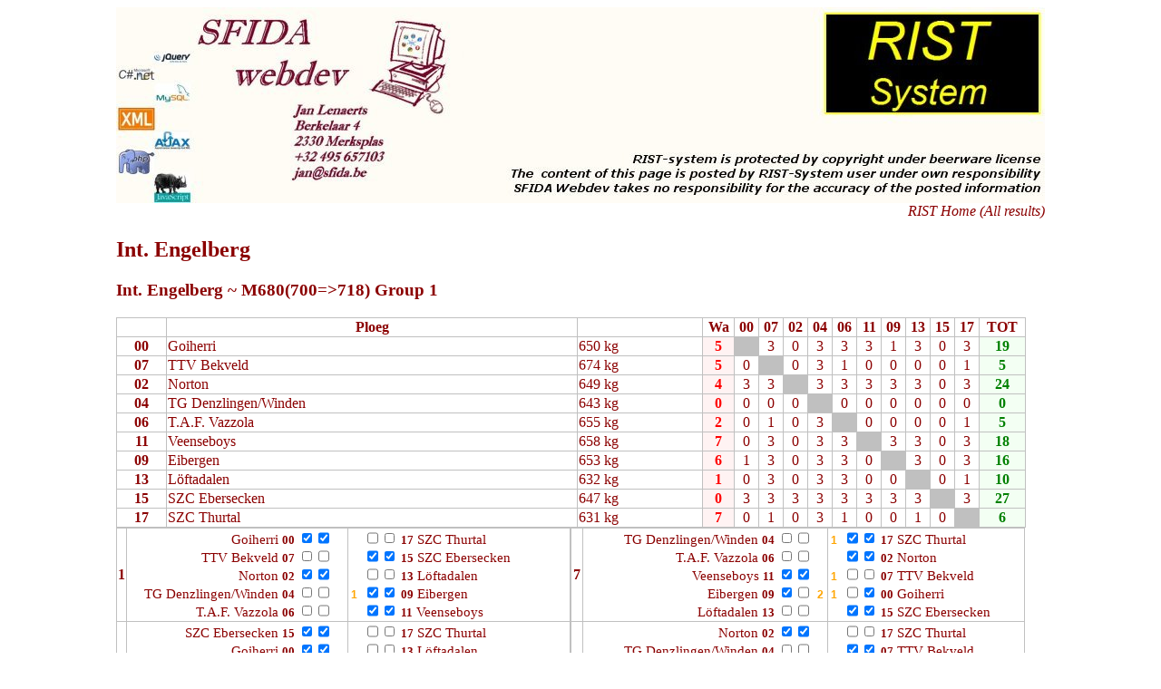

--- FILE ---
content_type: text/html; charset=UTF-8
request_url: http://rist.sfida.be/13010.htm
body_size: 16597
content:
<head>
<style>

#content {
	position:absolute;
	left:50%;
	margin-left:-512px;
	width:1024px; 
} 
.sfi{
	display:none; 
}
body {
	text-align:left; 
	backgound-color: #FFFCF5; 
	font-family:verdana; 
	color: darkred;
}
.klassement {
	width:49%;	
	float:left;
}
table.klassement td nobr{
	overflow:hidden;
	width:100%; 
	display:inline-block; 
	font-size:92%; 
}
table.klassement td {
	overflow:hidden; 
	white-space: nowrap;
}


.finale {
	width:66%;
	float:left;
}

h3{
clear:both;
}

table{
	border-collapse: collapse; 
	border:solid black 1px ; 
}

td,th{
	border:solid silver 1px ; 
}
td{
	text-align:left; 
}
.r {
	color:orange;
}

input {
	font-size:0.8em; 
	font-weight: bold; 
	width:1em;
	border:0px;
	background:inherit;
}
.s {
	background:white;
	width:1.5em;
	text-align:center;	
}
.l {
	background:silver;
}

.l img {
	width:100%;
	height:100%; 
	border:none;
}

.w {
	background:#FFF3F3;
	width:2em;
	color:red; 
	font-weight: bold; 	
	text-align:center;	
}

.t {
	background:#F3FFF3;
	width:3em;
	color:green; 
	font-weight: bold; 	
	text-align:center;	
}
.d {
	text-align:right; 
}
#cop{
	text-align:center;
	font-size:0.7em;
	clear:both;
}
a {
	text-decoration:none; 
	color:darkred;
	font-style: italic;
}
a #adobe {
vertical-align: text-top;
margin-left:20px; 

}
.fb-share-button , a {
float: right; 

}
nobr b {
	font-size:85%; 
}

nobr {
	overflow:hidden; 
	text-overflow: clip;
}
</style>
<style media="print">
*{
	font-size:8pt;
}
#content {
	position:absolute;
	left:0;
	margin-left:15px; 
	width:750px; 
} 
.result {
	page-break-inside:avoid;
}
	h2{font-size: 500%; text-align:center; margin-top:360px; }
	h2.hidden{margin-top:60px; }
	a {display:none}
	a#hoofding {display:initial}
	#logo {
		width:199px; 
	}
	#ristlogo {
		width:313px;
		float: right; 
	}
	.fb-share-button , iframe{
		display:none; 
	}

</style>
<style media="screen">
	h2.hidden{display:none;}

</style>

<meta name="description" content="http://rist.sfida.be : Your free host for Tug of War results.">
<title>Tug of War results</title>
<META HTTP-EQUIV="refresh" CONTENT="60">
</head>
<body>

<div id="content"><a href="/" id="hoofding">
<img src="sfida.jpg" id="logo"><img src="rist.jpg" id="ristlogo"></a>
<!--
<a href="https://pdf-ace.com/pdfme/" target="_blank" url="http://rist.sfida.be/27852.htm"><img src="adobe.png" id="adobe"> Save to PDF</a>
-->
<div id="fb-root"></div> 
<script>(function(d, s, id) {
  var js, fjs = d.getElementsByTagName(s)[0];
  if (d.getElementById(id)) return;
  js = d.createElement(s); js.id = id;
  js.src = "//connect.facebook.net/nl_NL/sdk.js#xfbml=1&version=v2.5&appId=170862639692636";
  fjs.parentNode.insertBefore(js, fjs);
}(document, 'script', 'facebook-jssdk'));</script>

<div class="fb-share-button" data-href="http://rist.sfida.be/13010.htm" data-layout="button_count"></div>
<br /><a href="/">RIST Home (All results)</a>&#160; &#160; &#160; &#160; &#160; &#160; <br />

 <h2>Int. Engelberg</h2> <h2 class="hidden">Resultbook</h2><div class="result"><h3>Int. Engelberg ~ M680(700=>718) Group 1</h3><table border width=98%><tr><th></th><th>Ploeg</th><th>&#160;</th><th>Wa</th><th>00</th><th>07</th><th>02</th><th>04</th><th>06</th><th>11</th><th>09</th><th>13</th><th>15</th><th>17</th><th>TOT</th></tr><tr><th>00</th><td>Goiherri</td><td>650 kg</td><td class='w'>5</td><td class='l'><img src='hoek.jpg'></td><td class='s'>3</td><td class='s'>0</td><td class='s'>3</td><td class='s'>3</td><td class='s'>3</td><td class='s'>1</td><td class='s'>3</td><td class='s'>0</td><td class='s'>3</td><td class='t'>19</td></tr><tr><th>07</th><td>TTV Bekveld</td><td>674 kg</td><td class='w'>5</td><td class='s'>0</td><td class='l'><img src='hoek.jpg'></td><td class='s'>0</td><td class='s'>3</td><td class='s'>1</td><td class='s'>0</td><td class='s'>0</td><td class='s'>0</td><td class='s'>0</td><td class='s'>1</td><td class='t'>5</td></tr><tr><th>02</th><td>Norton</td><td>649 kg</td><td class='w'>4</td><td class='s'>3</td><td class='s'>3</td><td class='l'><img src='hoek.jpg'></td><td class='s'>3</td><td class='s'>3</td><td class='s'>3</td><td class='s'>3</td><td class='s'>3</td><td class='s'>0</td><td class='s'>3</td><td class='t'>24</td></tr><tr><th>04</th><td>TG Denzlingen/Winden</td><td>643 kg</td><td class='w'>0</td><td class='s'>0</td><td class='s'>0</td><td class='s'>0</td><td class='l'><img src='hoek.jpg'></td><td class='s'>0</td><td class='s'>0</td><td class='s'>0</td><td class='s'>0</td><td class='s'>0</td><td class='s'>0</td><td class='t'>0</td></tr><tr><th>06</th><td>T.A.F. Vazzola</td><td>655 kg</td><td class='w'>2</td><td class='s'>0</td><td class='s'>1</td><td class='s'>0</td><td class='s'>3</td><td class='l'><img src='hoek.jpg'></td><td class='s'>0</td><td class='s'>0</td><td class='s'>0</td><td class='s'>0</td><td class='s'>1</td><td class='t'>5</td></tr><tr><th>11</th><td>Veenseboys</td><td>658 kg</td><td class='w'>7</td><td class='s'>0</td><td class='s'>3</td><td class='s'>0</td><td class='s'>3</td><td class='s'>3</td><td class='l'><img src='hoek.jpg'></td><td class='s'>3</td><td class='s'>3</td><td class='s'>0</td><td class='s'>3</td><td class='t'>18</td></tr><tr><th>09</th><td>Eibergen</td><td>653 kg</td><td class='w'>6</td><td class='s'>1</td><td class='s'>3</td><td class='s'>0</td><td class='s'>3</td><td class='s'>3</td><td class='s'>0</td><td class='l'><img src='hoek.jpg'></td><td class='s'>3</td><td class='s'>0</td><td class='s'>3</td><td class='t'>16</td></tr><tr><th>13</th><td>Löftadalen</td><td>632 kg</td><td class='w'>1</td><td class='s'>0</td><td class='s'>3</td><td class='s'>0</td><td class='s'>3</td><td class='s'>3</td><td class='s'>0</td><td class='s'>0</td><td class='l'><img src='hoek.jpg'></td><td class='s'>0</td><td class='s'>1</td><td class='t'>10</td></tr><tr><th>15</th><td>SZC Ebersecken</td><td>647 kg</td><td class='w'>0</td><td class='s'>3</td><td class='s'>3</td><td class='s'>3</td><td class='s'>3</td><td class='s'>3</td><td class='s'>3</td><td class='s'>3</td><td class='s'>3</td><td class='l'><img src='hoek.jpg'></td><td class='s'>3</td><td class='t'>27</td></tr><tr><th>17</th><td>SZC Thurtal</td><td>631 kg</td><td class='w'>7</td><td class='s'>0</td><td class='s'>1</td><td class='s'>0</td><td class='s'>3</td><td class='s'>1</td><td class='s'>0</td><td class='s'>0</td><td class='s'>1</td><td class='s'>0</td><td class='l'><img src='hoek.jpg'></td><td class='t'>6</td></tr></table><table class="klassement"><tr><th>1</th><td class='d'>	
				<nobr class="cGoi">
				Goiherri <b>00</b> 
				<input type="checkbox" checked ><input type="checkbox" checked >
				<input type=text class="r" value="">
				</nobr>
			</br>	
				<nobr class="cTTV">
				TTV Bekveld <b>07</b> 
				<input type="checkbox"  ><input type="checkbox"  >
				<input type=text class="r" value="">
				</nobr>
			</br>	
				<nobr class="cNor">
				Norton <b>02</b> 
				<input type="checkbox" checked ><input type="checkbox" checked >
				<input type=text class="r" value="">
				</nobr>
			</br>	
				<nobr class="cTGD">
				TG Denzlingen/Winden <b>04</b> 
				<input type="checkbox"  ><input type="checkbox"  >
				<input type=text class="r" value="">
				</nobr>
			</br>	
				<nobr class="cT.A">
				T.A.F. Vazzola <b>06</b> 
				<input type="checkbox"  ><input type="checkbox"  >
				<input type=text class="r" value="">
				</nobr>
			</br></td><td>	
				<nobr class="cSZC">
				<input type=text class="r" value="">
				<input type="checkbox"  ><input type="checkbox"  > 
				<b>17</b> SZC Thurtal
				</nobr>
			</br>	
				<nobr class="cSZC">
				<input type=text class="r" value="">
				<input type="checkbox" checked ><input type="checkbox" checked > 
				<b>15</b> SZC Ebersecken
				</nobr>
			</br>	
				<nobr class="cLö">
				<input type=text class="r" value="">
				<input type="checkbox"  ><input type="checkbox"  > 
				<b>13</b> Löftadalen
				</nobr>
			</br>	
				<nobr class="cEib">
				<input type=text class="r" value="1">
				<input type="checkbox" checked ><input type="checkbox" checked > 
				<b>09</b> Eibergen
				</nobr>
			</br>	
				<nobr class="cVee">
				<input type=text class="r" value="">
				<input type="checkbox" checked ><input type="checkbox" checked > 
				<b>11</b> Veenseboys
				</nobr>
			</br></td></tr><tr><th>2</th><td class='d'>	
				<nobr class="cSZC">
				SZC Ebersecken <b>15</b> 
				<input type="checkbox" checked ><input type="checkbox" checked >
				<input type=text class="r" value="">
				</nobr>
			</br>	
				<nobr class="cGoi">
				Goiherri <b>00</b> 
				<input type="checkbox" checked ><input type="checkbox" checked >
				<input type=text class="r" value="">
				</nobr>
			</br>	
				<nobr class="cTTV">
				TTV Bekveld <b>07</b> 
				<input type="checkbox"  ><input type="checkbox"  >
				<input type=text class="r" value="">
				</nobr>
			</br>	
				<nobr class="cNor">
				Norton <b>02</b> 
				<input type="checkbox" checked ><input type="checkbox" checked >
				<input type=text class="r" value="">
				</nobr>
			</br>	
				<nobr class="cTGD">
				TG Denzlingen/Winden <b>04</b> 
				<input type="checkbox"  ><input type="checkbox"  >
				<input type=text class="r" value="">
				</nobr>
			</br></td><td>	
				<nobr class="cSZC">
				<input type=text class="r" value="">
				<input type="checkbox"  ><input type="checkbox"  > 
				<b>17</b> SZC Thurtal
				</nobr>
			</br>	
				<nobr class="cLö">
				<input type=text class="r" value="">
				<input type="checkbox"  ><input type="checkbox"  > 
				<b>13</b> Löftadalen
				</nobr>
			</br>	
				<nobr class="cEib">
				<input type=text class="r" value="">
				<input type="checkbox" checked ><input type="checkbox" checked > 
				<b>09</b> Eibergen
				</nobr>
			</br>	
				<nobr class="cVee">
				<input type=text class="r" value="">
				<input type="checkbox"  ><input type="checkbox"  > 
				<b>11</b> Veenseboys
				</nobr>
			</br>	
				<nobr class="cT.A">
				<input type=text class="r" value="1">
				<input type="checkbox" checked ><input type="checkbox" checked > 
				<b>06</b> T.A.F. Vazzola
				</nobr>
			</br></td></tr><tr><th>3</th><td class='d'>	
				<nobr class="cLö">
				Löftadalen <b>13</b> 
				<input type="checkbox" checked ><input type="checkbox"  >
				<input type=text class="r" value="">
				</nobr>
			</br>	
				<nobr class="cSZC">
				SZC Ebersecken <b>15</b> 
				<input type="checkbox" checked ><input type="checkbox" checked >
				<input type=text class="r" value="">
				</nobr>
			</br>	
				<nobr class="cGoi">
				Goiherri <b>00</b> 
				<input type="checkbox" checked ><input type="checkbox" checked >
				<input type=text class="r" value="">
				</nobr>
			</br>	
				<nobr class="cTTV">
				TTV Bekveld <b>07</b> 
				<input type="checkbox" checked ><input type="checkbox"  >
				<input type=text class="r" value="1">
				</nobr>
			</br>	
				<nobr class="cNor">
				Norton <b>02</b> 
				<input type="checkbox" checked ><input type="checkbox" checked >
				<input type=text class="r" value="">
				</nobr>
			</br></td><td>	
				<nobr class="cSZC">
				<input type=text class="r" value="2">
				<input type="checkbox"  ><input type="checkbox" checked > 
				<b>17</b> SZC Thurtal
				</nobr>
			</br>	
				<nobr class="cEib">
				<input type=text class="r" value="">
				<input type="checkbox"  ><input type="checkbox"  > 
				<b>09</b> Eibergen
				</nobr>
			</br>	
				<nobr class="cVee">
				<input type=text class="r" value="3">
				<input type="checkbox"  ><input type="checkbox"  > 
				<b>11</b> Veenseboys
				</nobr>
			</br>	
				<nobr class="cT.A">
				<input type=text class="r" value="">
				<input type="checkbox"  ><input type="checkbox" checked > 
				<b>06</b> T.A.F. Vazzola
				</nobr>
			</br>	
				<nobr class="cTGD">
				<input type=text class="r" value="">
				<input type="checkbox"  ><input type="checkbox"  > 
				<b>04</b> TG Denzlingen/Winden
				</nobr>
			</br></td></tr><tr><th>4</th><td class='d'>	
				<nobr class="cEib">
				Eibergen <b>09</b> 
				<input type="checkbox" checked ><input type="checkbox" checked >
				<input type=text class="r" value="">
				</nobr>
			</br>	
				<nobr class="cLö">
				Löftadalen <b>13</b> 
				<input type="checkbox"  ><input type="checkbox"  >
				<input type=text class="r" value="">
				</nobr>
			</br>	
				<nobr class="cSZC">
				SZC Ebersecken <b>15</b> 
				<input type="checkbox" checked ><input type="checkbox" checked >
				<input type=text class="r" value="">
				</nobr>
			</br>	
				<nobr class="cGoi">
				Goiherri <b>00</b> 
				<input type="checkbox" checked ><input type="checkbox" checked >
				<input type=text class="r" value="">
				</nobr>
			</br>	
				<nobr class="cTTV">
				TTV Bekveld <b>07</b> 
				<input type="checkbox"  ><input type="checkbox"  >
				<input type=text class="r" value="1">
				</nobr>
			</br></td><td>	
				<nobr class="cSZC">
				<input type=text class="r" value="">
				<input type="checkbox"  ><input type="checkbox"  > 
				<b>17</b> SZC Thurtal
				</nobr>
			</br>	
				<nobr class="cVee">
				<input type=text class="r" value="1">
				<input type="checkbox" checked ><input type="checkbox" checked > 
				<b>11</b> Veenseboys
				</nobr>
			</br>	
				<nobr class="cT.A">
				<input type=text class="r" value="">
				<input type="checkbox"  ><input type="checkbox"  > 
				<b>06</b> T.A.F. Vazzola
				</nobr>
			</br>	
				<nobr class="cTGD">
				<input type=text class="r" value="">
				<input type="checkbox"  ><input type="checkbox"  > 
				<b>04</b> TG Denzlingen/Winden
				</nobr>
			</br>	
				<nobr class="cNor">
				<input type=text class="r" value="">
				<input type="checkbox" checked ><input type="checkbox" checked > 
				<b>02</b> Norton
				</nobr>
			</br></td></tr><tr><th>5</th><td class='d'>	
				<nobr class="cVee">
				Veenseboys <b>11</b> 
				<input type="checkbox" checked ><input type="checkbox" checked >
				<input type=text class="r" value="1">
				</nobr>
			</br>	
				<nobr class="cEib">
				Eibergen <b>09</b> 
				<input type="checkbox" checked ><input type="checkbox" checked >
				<input type=text class="r" value="">
				</nobr>
			</br>	
				<nobr class="cLö">
				Löftadalen <b>13</b> 
				<input type="checkbox" checked ><input type="checkbox" checked >
				<input type=text class="r" value="">
				</nobr>
			</br>	
				<nobr class="cSZC">
				SZC Ebersecken <b>15</b> 
				<input type="checkbox" checked ><input type="checkbox" checked >
				<input type=text class="r" value="">
				</nobr>
			</br>	
				<nobr class="cGoi">
				Goiherri <b>00</b> 
				<input type="checkbox" checked ><input type="checkbox" checked >
				<input type=text class="r" value="">
				</nobr>
			</br></td><td>	
				<nobr class="cSZC">
				<input type=text class="r" value="1">
				<input type="checkbox"  ><input type="checkbox"  > 
				<b>17</b> SZC Thurtal
				</nobr>
			</br>	
				<nobr class="cT.A">
				<input type=text class="r" value="">
				<input type="checkbox"  ><input type="checkbox"  > 
				<b>06</b> T.A.F. Vazzola
				</nobr>
			</br>	
				<nobr class="cTGD">
				<input type=text class="r" value="">
				<input type="checkbox"  ><input type="checkbox"  > 
				<b>04</b> TG Denzlingen/Winden
				</nobr>
			</br>	
				<nobr class="cNor">
				<input type=text class="r" value="1">
				<input type="checkbox"  ><input type="checkbox"  > 
				<b>02</b> Norton
				</nobr>
			</br>	
				<nobr class="cTTV">
				<input type=text class="r" value="1">
				<input type="checkbox"  ><input type="checkbox"  > 
				<b>07</b> TTV Bekveld
				</nobr>
			</br></td></tr><tr><th>6</th><td class='d'>	
				<nobr class="cT.A">
				T.A.F. Vazzola <b>06</b> 
				<input type="checkbox" checked ><input type="checkbox"  >
				<input type=text class="r" value="">
				</nobr>
			</br>	
				<nobr class="cVee">
				Veenseboys <b>11</b> 
				<input type="checkbox" checked ><input type="checkbox" checked >
				<input type=text class="r" value="">
				</nobr>
			</br>	
				<nobr class="cEib">
				Eibergen <b>09</b> 
				<input type="checkbox"  ><input type="checkbox"  >
				<input type=text class="r" value="3">
				</nobr>
			</br>	
				<nobr class="cLö">
				Löftadalen <b>13</b> 
				<input type="checkbox" checked ><input type="checkbox" checked >
				<input type=text class="r" value="">
				</nobr>
			</br>	
				<nobr class="cSZC">
				SZC Ebersecken <b>15</b> 
				<input type="checkbox" checked ><input type="checkbox" checked >
				<input type=text class="r" value="">
				</nobr>
			</br></td><td>	
				<nobr class="cSZC">
				<input type=text class="r" value="2">
				<input type="checkbox"  ><input type="checkbox" checked > 
				<b>17</b> SZC Thurtal
				</nobr>
			</br>	
				<nobr class="cTGD">
				<input type=text class="r" value="">
				<input type="checkbox"  ><input type="checkbox"  > 
				<b>04</b> TG Denzlingen/Winden
				</nobr>
			</br>	
				<nobr class="cNor">
				<input type=text class="r" value="2">
				<input type="checkbox" checked ><input type="checkbox" checked > 
				<b>02</b> Norton
				</nobr>
			</br>	
				<nobr class="cTTV">
				<input type=text class="r" value="1">
				<input type="checkbox"  ><input type="checkbox"  > 
				<b>07</b> TTV Bekveld
				</nobr>
			</br>	
				<nobr class="cGoi">
				<input type=text class="r" value="1">
				<input type="checkbox"  ><input type="checkbox"  > 
				<b>00</b> Goiherri
				</nobr>
			</br></td></tr></table><table class="klassement" ><tr><th>7</th><td class='d'>	
				<nobr class="cTGD">
				TG Denzlingen/Winden <b>04</b> 
				<input type="checkbox"  ><input type="checkbox"  >
				<input type=text class="r" value="">
				</nobr>
			</br>	
				<nobr class="cT.A">
				T.A.F. Vazzola <b>06</b> 
				<input type="checkbox"  ><input type="checkbox"  >
				<input type=text class="r" value="">
				</nobr>
			</br>	
				<nobr class="cVee">
				Veenseboys <b>11</b> 
				<input type="checkbox" checked ><input type="checkbox" checked >
				<input type=text class="r" value="">
				</nobr>
			</br>	
				<nobr class="cEib">
				Eibergen <b>09</b> 
				<input type="checkbox" checked ><input type="checkbox"  >
				<input type=text class="r" value="2">
				</nobr>
			</br>	
				<nobr class="cLö">
				Löftadalen <b>13</b> 
				<input type="checkbox"  ><input type="checkbox"  >
				<input type=text class="r" value="">
				</nobr>
			</br></td><td>	
				<nobr class="cSZC">
				<input type=text class="r" value="1">
				<input type="checkbox" checked ><input type="checkbox" checked > 
				<b>17</b> SZC Thurtal
				</nobr>
			</br>	
				<nobr class="cNor">
				<input type=text class="r" value="">
				<input type="checkbox" checked ><input type="checkbox" checked > 
				<b>02</b> Norton
				</nobr>
			</br>	
				<nobr class="cTTV">
				<input type=text class="r" value="1">
				<input type="checkbox"  ><input type="checkbox"  > 
				<b>07</b> TTV Bekveld
				</nobr>
			</br>	
				<nobr class="cGoi">
				<input type=text class="r" value="1">
				<input type="checkbox"  ><input type="checkbox" checked > 
				<b>00</b> Goiherri
				</nobr>
			</br>	
				<nobr class="cSZC">
				<input type=text class="r" value="">
				<input type="checkbox" checked ><input type="checkbox" checked > 
				<b>15</b> SZC Ebersecken
				</nobr>
			</br></td></tr><tr><th>8</th><td class='d'>	
				<nobr class="cNor">
				Norton <b>02</b> 
				<input type="checkbox" checked ><input type="checkbox" checked >
				<input type=text class="r" value="">
				</nobr>
			</br>	
				<nobr class="cTGD">
				TG Denzlingen/Winden <b>04</b> 
				<input type="checkbox"  ><input type="checkbox"  >
				<input type=text class="r" value="">
				</nobr>
			</br>	
				<nobr class="cT.A">
				T.A.F. Vazzola <b>06</b> 
				<input type="checkbox"  ><input type="checkbox"  >
				<input type=text class="r" value="">
				</nobr>
			</br>	
				<nobr class="cVee">
				Veenseboys <b>11</b> 
				<input type="checkbox"  ><input type="checkbox"  >
				<input type=text class="r" value="2">
				</nobr>
			</br>	
				<nobr class="cEib">
				Eibergen <b>09</b> 
				<input type="checkbox" checked ><input type="checkbox" checked >
				<input type=text class="r" value="">
				</nobr>
			</br></td><td>	
				<nobr class="cSZC">
				<input type=text class="r" value="">
				<input type="checkbox"  ><input type="checkbox"  > 
				<b>17</b> SZC Thurtal
				</nobr>
			</br>	
				<nobr class="cTTV">
				<input type=text class="r" value="">
				<input type="checkbox" checked ><input type="checkbox" checked > 
				<b>07</b> TTV Bekveld
				</nobr>
			</br>	
				<nobr class="cGoi">
				<input type=text class="r" value="">
				<input type="checkbox" checked ><input type="checkbox" checked > 
				<b>00</b> Goiherri
				</nobr>
			</br>	
				<nobr class="cSZC">
				<input type=text class="r" value="">
				<input type="checkbox" checked ><input type="checkbox" checked > 
				<b>15</b> SZC Ebersecken
				</nobr>
			</br>	
				<nobr class="cLö">
				<input type=text class="r" value="">
				<input type="checkbox"  ><input type="checkbox"  > 
				<b>13</b> Löftadalen
				</nobr>
			</br></td></tr><tr><th>9</th><td class='d'>	
				<nobr class="cTTV">
				TTV Bekveld <b>07</b> 
				<input type="checkbox"  ><input type="checkbox" checked >
				<input type=text class="r" value="">
				</nobr>
			</br>	
				<nobr class="cNor">
				Norton <b>02</b> 
				<input type="checkbox" checked ><input type="checkbox" checked >
				<input type=text class="r" value="1">
				</nobr>
			</br>	
				<nobr class="cTGD">
				TG Denzlingen/Winden <b>04</b> 
				<input type="checkbox"  ><input type="checkbox"  >
				<input type=text class="r" value="">
				</nobr>
			</br>	
				<nobr class="cT.A">
				T.A.F. Vazzola <b>06</b> 
				<input type="checkbox"  ><input type="checkbox"  >
				<input type=text class="r" value="1">
				</nobr>
			</br>	
				<nobr class="cVee">
				Veenseboys <b>11</b> 
				<input type="checkbox" checked ><input type="checkbox" checked >
				<input type=text class="r" value="">
				</nobr>
			</br></td><td>	
				<nobr class="cSZC">
				<input type=text class="r" value="1">
				<input type="checkbox" checked ><input type="checkbox"  > 
				<b>17</b> SZC Thurtal
				</nobr>
			</br>	
				<nobr class="cGoi">
				<input type=text class="r" value="3">
				<input type="checkbox"  ><input type="checkbox"  > 
				<b>00</b> Goiherri
				</nobr>
			</br>	
				<nobr class="cSZC">
				<input type=text class="r" value="">
				<input type="checkbox" checked ><input type="checkbox" checked > 
				<b>15</b> SZC Ebersecken
				</nobr>
			</br>	
				<nobr class="cLö">
				<input type=text class="r" value="1">
				<input type="checkbox" checked ><input type="checkbox" checked > 
				<b>13</b> Löftadalen
				</nobr>
			</br>	
				<nobr class="cEib">
				<input type=text class="r" value="">
				<input type="checkbox"  ><input type="checkbox"  > 
				<b>09</b> Eibergen
				</nobr>
			</br></td></tr></table><div class=klassement><h4>Qualifications</h4><ol ><li><em style="display:inline-block;width:250px;">SZC Ebersecken</em> (27pt)</li><li><em style="display:inline-block;width:250px;">Norton</em> (24pt)</li><li><em style="display:inline-block;width:250px;">Goiherri</em> (19pt)</li><li><em style="display:inline-block;width:250px;">Veenseboys</em> (18pt)</li><li><em style="display:inline-block;width:250px;">Eibergen</em> (16pt)</li><li><em style="display:inline-block;width:250px;">Löftadalen</em> (10pt)</li><li><em style="display:inline-block;width:250px;">SZC Thurtal</em> (6pt)</li><li><em style="display:inline-block;width:250px;">T.A.F. Vazzola</em> (5pt)</li><li><em style="display:inline-block;width:250px;">TTV Bekveld</em> (5pt)</li><li><em style="display:inline-block;width:250px;">TG Denzlingen/Winden</em> (0pt)</li></ol></div></div><div class="result"><h3>Int. Engelberg ~ M680(700=>718) Group 2</h3><table border width=98%><tr><th></th><th>Ploeg</th><th>&#160;</th><th>Wa</th><th>08</th><th>19</th><th>01</th><th>03</th><th>16</th><th>05</th><th>18</th><th>10</th><th>12</th><th>TOT</th></tr><tr><th>08</th><td>TTV Bison</td><td>670 kg</td><td class='w'>5</td><td class='l'><img src='hoek.jpg'></td><td class='s'>3</td><td class='s'>0</td><td class='s'>1</td><td class='s'>0</td><td class='s'>3</td><td class='s'>3</td><td class='s'>3</td><td class='s'>3</td><td class='t'>16</td></tr><tr><th>19</th><td>Getxo</td><td>626 kg</td><td class='w'>1</td><td class='s'>0</td><td class='l'><img src='hoek.jpg'></td><td class='s'>0</td><td class='s'>0</td><td class='s'>0</td><td class='s'>0</td><td class='s'>0</td><td class='s'>0</td><td class='s'>0</td><td class='t'>0</td></tr><tr><th>01</th><td>Fam. Janssens</td><td>670 kg</td><td class='w'>3</td><td class='s'>3</td><td class='s'>3</td><td class='l'><img src='hoek.jpg'></td><td class='s'>3</td><td class='s'>0</td><td class='s'>3</td><td class='s'>3</td><td class='s'>3</td><td class='s'>3</td><td class='t'>21</td></tr><tr><th>03</th><td>TZC Allgäu Power Zell</td><td>639 kg</td><td class='w'>2</td><td class='s'>1</td><td class='s'>3</td><td class='s'>0</td><td class='l'><img src='hoek.jpg'></td><td class='s'>0</td><td class='s'>3</td><td class='s'>3</td><td class='s'>3</td><td class='s'>1</td><td class='t'>14</td></tr><tr><th>16</th><td>SZC Engelberg</td><td>613 kg</td><td class='w'>0</td><td class='s'>3</td><td class='s'>3</td><td class='s'>3</td><td class='s'>3</td><td class='l'><img src='hoek.jpg'></td><td class='s'>3</td><td class='s'>3</td><td class='s'>3</td><td class='s'>3</td><td class='t'>24</td></tr><tr><th>05</th><td>TZC Simonswald</td><td>626 kg</td><td class='w'>8</td><td class='s'>0</td><td class='s'>3</td><td class='s'>0</td><td class='s'>0</td><td class='s'>0</td><td class='l'><img src='hoek.jpg'></td><td class='s'>1</td><td class='s'>1</td><td class='s'>0</td><td class='t'>5</td></tr><tr><th>18</th><td>Scorze</td><td>661 kg</td><td class='w'>8</td><td class='s'>0</td><td class='s'>3</td><td class='s'>0</td><td class='s'>0</td><td class='s'>0</td><td class='s'>1</td><td class='l'><img src='hoek.jpg'></td><td class='s'>1</td><td class='s'>0</td><td class='t'>5</td></tr><tr><th>10</th><td>Olden Eibergen</td><td>656 kg</td><td class='w'>2</td><td class='s'>0</td><td class='s'>3</td><td class='s'>0</td><td class='s'>0</td><td class='s'>0</td><td class='s'>1</td><td class='s'>1</td><td class='l'><img src='hoek.jpg'></td><td class='s'>0</td><td class='t'>5</td></tr><tr><th>12</th><td>Brunnsberg IF</td><td>661 kg</td><td class='w'>5</td><td class='s'>0</td><td class='s'>3</td><td class='s'>0</td><td class='s'>1</td><td class='s'>0</td><td class='s'>3</td><td class='s'>3</td><td class='s'>3</td><td class='l'><img src='hoek.jpg'></td><td class='t'>13</td></tr></table><table class="klassement"><tr><th>1</th><td class='d'>	
				<nobr class="cGet">
				Getxo <b>19</b> 
				<input type="checkbox"  ><input type="checkbox"  >
				<input type=text class="r" value="">
				</nobr>
			</br>	
				<nobr class="cFam">
				Fam. Janssens <b>01</b> 
				<input type="checkbox" checked ><input type="checkbox" checked >
				<input type=text class="r" value="">
				</nobr>
			</br>	
				<nobr class="cTZC">
				TZC Allgäu Power Zell <b>03</b> 
				<input type="checkbox" checked ><input type="checkbox" checked >
				<input type=text class="r" value="">
				</nobr>
			</br>	
				<nobr class="cSZC">
				SZC Engelberg <b>16</b> 
				<input type="checkbox" checked ><input type="checkbox" checked >
				<input type=text class="r" value="">
				</nobr>
			</br></td><td>	
				<nobr class="cBru">
				<input type=text class="r" value="">
				<input type="checkbox" checked ><input type="checkbox" checked > 
				<b>12</b> Brunnsberg IF
				</nobr>
			</br>	
				<nobr class="cOld">
				<input type=text class="r" value="">
				<input type="checkbox"  ><input type="checkbox"  > 
				<b>10</b> Olden Eibergen
				</nobr>
			</br>	
				<nobr class="cSco">
				<input type=text class="r" value="">
				<input type="checkbox"  ><input type="checkbox"  > 
				<b>18</b> Scorze
				</nobr>
			</br>	
				<nobr class="cTZC">
				<input type=text class="r" value="">
				<input type="checkbox"  ><input type="checkbox"  > 
				<b>05</b> TZC Simonswald
				</nobr>
			</br></td></tr><tr><th>2</th><td class='d'>	
				<nobr class="cTTV">
				TTV Bison <b>08</b> 
				<input type="checkbox" checked ><input type="checkbox" checked >
				<input type=text class="r" value="">
				</nobr>
			</br>	
				<nobr class="cGet">
				Getxo <b>19</b> 
				<input type="checkbox"  ><input type="checkbox"  >
				<input type=text class="r" value="">
				</nobr>
			</br>	
				<nobr class="cFam">
				Fam. Janssens <b>01</b> 
				<input type="checkbox" checked ><input type="checkbox" checked >
				<input type=text class="r" value="">
				</nobr>
			</br>	
				<nobr class="cTZC">
				TZC Allgäu Power Zell <b>03</b> 
				<input type="checkbox"  ><input type="checkbox"  >
				<input type=text class="r" value="1">
				</nobr>
			</br></td><td>	
				<nobr class="cOld">
				<input type=text class="r" value="">
				<input type="checkbox"  ><input type="checkbox"  > 
				<b>10</b> Olden Eibergen
				</nobr>
			</br>	
				<nobr class="cSco">
				<input type=text class="r" value="1">
				<input type="checkbox" checked ><input type="checkbox" checked > 
				<b>18</b> Scorze
				</nobr>
			</br>	
				<nobr class="cTZC">
				<input type=text class="r" value="">
				<input type="checkbox"  ><input type="checkbox"  > 
				<b>05</b> TZC Simonswald
				</nobr>
			</br>	
				<nobr class="cSZC">
				<input type=text class="r" value="">
				<input type="checkbox" checked ><input type="checkbox" checked > 
				<b>16</b> SZC Engelberg
				</nobr>
			</br></td></tr><tr><th>3</th><td class='d'>	
				<nobr class="cBru">
				Brunnsberg IF <b>12</b> 
				<input type="checkbox" checked ><input type="checkbox" checked >
				<input type=text class="r" value="">
				</nobr>
			</br>	
				<nobr class="cTTV">
				TTV Bison <b>08</b> 
				<input type="checkbox" checked ><input type="checkbox" checked >
				<input type=text class="r" value="">
				</nobr>
			</br>	
				<nobr class="cGet">
				Getxo <b>19</b> 
				<input type="checkbox"  ><input type="checkbox"  >
				<input type=text class="r" value="1">
				</nobr>
			</br>	
				<nobr class="cFam">
				Fam. Janssens <b>01</b> 
				<input type="checkbox" checked ><input type="checkbox" checked >
				<input type=text class="r" value="">
				</nobr>
			</br></td><td>	
				<nobr class="cSco">
				<input type=text class="r" value="">
				<input type="checkbox"  ><input type="checkbox"  > 
				<b>18</b> Scorze
				</nobr>
			</br>	
				<nobr class="cTZC">
				<input type=text class="r" value="1">
				<input type="checkbox"  ><input type="checkbox"  > 
				<b>05</b> TZC Simonswald
				</nobr>
			</br>	
				<nobr class="cSZC">
				<input type=text class="r" value="">
				<input type="checkbox" checked ><input type="checkbox" checked > 
				<b>16</b> SZC Engelberg
				</nobr>
			</br>	
				<nobr class="cTZC">
				<input type=text class="r" value="">
				<input type="checkbox"  ><input type="checkbox"  > 
				<b>03</b> TZC Allgäu Power Zell
				</nobr>
			</br></td></tr><tr><th>4</th><td class='d'>	
				<nobr class="cOld">
				Olden Eibergen <b>10</b> 
				<input type="checkbox" checked ><input type="checkbox"  >
				<input type=text class="r" value="">
				</nobr>
			</br>	
				<nobr class="cBru">
				Brunnsberg IF <b>12</b> 
				<input type="checkbox"  ><input type="checkbox"  >
				<input type=text class="r" value="1">
				</nobr>
			</br>	
				<nobr class="cTTV">
				TTV Bison <b>08</b> 
				<input type="checkbox" checked ><input type="checkbox"  >
				<input type=text class="r" value="2">
				</nobr>
			</br>	
				<nobr class="cGet">
				Getxo <b>19</b> 
				<input type="checkbox"  ><input type="checkbox"  >
				<input type=text class="r" value="">
				</nobr>
			</br></td><td>	
				<nobr class="cTZC">
				<input type=text class="r" value="1">
				<input type="checkbox"  ><input type="checkbox" checked > 
				<b>05</b> TZC Simonswald
				</nobr>
			</br>	
				<nobr class="cSZC">
				<input type=text class="r" value="">
				<input type="checkbox" checked ><input type="checkbox" checked > 
				<b>16</b> SZC Engelberg
				</nobr>
			</br>	
				<nobr class="cTZC">
				<input type=text class="r" value="1">
				<input type="checkbox"  ><input type="checkbox" checked > 
				<b>03</b> TZC Allgäu Power Zell
				</nobr>
			</br>	
				<nobr class="cFam">
				<input type=text class="r" value="">
				<input type="checkbox" checked ><input type="checkbox" checked > 
				<b>01</b> Fam. Janssens
				</nobr>
			</br></td></tr><tr><th>5</th><td class='d'>	
				<nobr class="cSco">
				Scorze <b>18</b> 
				<input type="checkbox"  ><input type="checkbox"  >
				<input type=text class="r" value="1">
				</nobr>
			</br>	
				<nobr class="cOld">
				Olden Eibergen <b>10</b> 
				<input type="checkbox"  ><input type="checkbox"  >
				<input type=text class="r" value="">
				</nobr>
			</br>	
				<nobr class="cBru">
				Brunnsberg IF <b>12</b> 
				<input type="checkbox"  ><input type="checkbox"  >
				<input type=text class="r" value="1">
				</nobr>
			</br>	
				<nobr class="cTTV">
				TTV Bison <b>08</b> 
				<input type="checkbox" checked ><input type="checkbox" checked >
				<input type=text class="r" value="">
				</nobr>
			</br></td><td>	
				<nobr class="cSZC">
				<input type=text class="r" value="">
				<input type="checkbox" checked ><input type="checkbox" checked > 
				<b>16</b> SZC Engelberg
				</nobr>
			</br>	
				<nobr class="cTZC">
				<input type=text class="r" value="">
				<input type="checkbox" checked ><input type="checkbox" checked > 
				<b>03</b> TZC Allgäu Power Zell
				</nobr>
			</br>	
				<nobr class="cFam">
				<input type=text class="r" value="1">
				<input type="checkbox" checked ><input type="checkbox" checked > 
				<b>01</b> Fam. Janssens
				</nobr>
			</br>	
				<nobr class="cGet">
				<input type=text class="r" value="">
				<input type="checkbox"  ><input type="checkbox"  > 
				<b>19</b> Getxo
				</nobr>
			</br></td></tr><tr><th>6</th><td class='d'>	
				<nobr class="cTZC">
				TZC Simonswald <b>05</b> 
				<input type="checkbox"  ><input type="checkbox"  >
				<input type=text class="r" value="1">
				</nobr>
			</br>	
				<nobr class="cSco">
				Scorze <b>18</b> 
				<input type="checkbox"  ><input type="checkbox"  >
				<input type=text class="r" value="1">
				</nobr>
			</br>	
				<nobr class="cOld">
				Olden Eibergen <b>10</b> 
				<input type="checkbox" checked ><input type="checkbox" checked >
				<input type=text class="r" value="">
				</nobr>
			</br>	
				<nobr class="cBru">
				Brunnsberg IF <b>12</b> 
				<input type="checkbox"  ><input type="checkbox"  >
				<input type=text class="r" value="2">
				</nobr>
			</br></td><td>	
				<nobr class="cTZC">
				<input type=text class="r" value="">
				<input type="checkbox" checked ><input type="checkbox" checked > 
				<b>03</b> TZC Allgäu Power Zell
				</nobr>
			</br>	
				<nobr class="cFam">
				<input type=text class="r" value="">
				<input type="checkbox" checked ><input type="checkbox" checked > 
				<b>01</b> Fam. Janssens
				</nobr>
			</br>	
				<nobr class="cGet">
				<input type=text class="r" value="">
				<input type="checkbox"  ><input type="checkbox"  > 
				<b>19</b> Getxo
				</nobr>
			</br>	
				<nobr class="cTTV">
				<input type=text class="r" value="2">
				<input type="checkbox" checked ><input type="checkbox" checked > 
				<b>08</b> TTV Bison
				</nobr>
			</br></td></tr></table><table class="klassement" ><tr><th>7</th><td class='d'>	
				<nobr class="cSZC">
				SZC Engelberg <b>16</b> 
				<input type="checkbox" checked ><input type="checkbox" checked >
				<input type=text class="r" value="">
				</nobr>
			</br>	
				<nobr class="cTZC">
				TZC Simonswald <b>05</b> 
				<input type="checkbox" checked ><input type="checkbox" checked >
				<input type=text class="r" value="">
				</nobr>
			</br>	
				<nobr class="cSco">
				Scorze <b>18</b> 
				<input type="checkbox"  ><input type="checkbox"  >
				<input type=text class="r" value="1">
				</nobr>
			</br>	
				<nobr class="cOld">
				Olden Eibergen <b>10</b> 
				<input type="checkbox"  ><input type="checkbox"  >
				<input type=text class="r" value="">
				</nobr>
			</br></td><td>	
				<nobr class="cFam">
				<input type=text class="r" value="1">
				<input type="checkbox"  ><input type="checkbox"  > 
				<b>01</b> Fam. Janssens
				</nobr>
			</br>	
				<nobr class="cGet">
				<input type=text class="r" value="">
				<input type="checkbox"  ><input type="checkbox"  > 
				<b>19</b> Getxo
				</nobr>
			</br>	
				<nobr class="cTTV">
				<input type=text class="r" value="">
				<input type="checkbox" checked ><input type="checkbox" checked > 
				<b>08</b> TTV Bison
				</nobr>
			</br>	
				<nobr class="cBru">
				<input type=text class="r" value="">
				<input type="checkbox" checked ><input type="checkbox" checked > 
				<b>12</b> Brunnsberg IF
				</nobr>
			</br></td></tr><tr><th>8</th><td class='d'>	
				<nobr class="cTZC">
				TZC Allgäu Power Zell <b>03</b> 
				<input type="checkbox" checked ><input type="checkbox" checked >
				<input type=text class="r" value="">
				</nobr>
			</br>	
				<nobr class="cSZC">
				SZC Engelberg <b>16</b> 
				<input type="checkbox" checked ><input type="checkbox" checked >
				<input type=text class="r" value="">
				</nobr>
			</br>	
				<nobr class="cTZC">
				TZC Simonswald <b>05</b> 
				<input type="checkbox"  ><input type="checkbox"  >
				<input type=text class="r" value="">
				</nobr>
			</br>	
				<nobr class="cSco">
				Scorze <b>18</b> 
				<input type="checkbox" checked ><input type="checkbox"  >
				<input type=text class="r" value="1">
				</nobr>
			</br></td><td>	
				<nobr class="cGet">
				<input type=text class="r" value="">
				<input type="checkbox"  ><input type="checkbox"  > 
				<b>19</b> Getxo
				</nobr>
			</br>	
				<nobr class="cTTV">
				<input type=text class="r" value="">
				<input type="checkbox"  ><input type="checkbox"  > 
				<b>08</b> TTV Bison
				</nobr>
			</br>	
				<nobr class="cBru">
				<input type=text class="r" value="">
				<input type="checkbox" checked ><input type="checkbox" checked > 
				<b>12</b> Brunnsberg IF
				</nobr>
			</br>	
				<nobr class="cOld">
				<input type=text class="r" value="">
				<input type="checkbox"  ><input type="checkbox" checked > 
				<b>10</b> Olden Eibergen
				</nobr>
			</br></td></tr><tr><th>9</th><td class='d'>	
				<nobr class="cFam">
				Fam. Janssens <b>01</b> 
				<input type="checkbox" checked ><input type="checkbox" checked >
				<input type=text class="r" value="1">
				</nobr>
			</br>	
				<nobr class="cTZC">
				TZC Allgäu Power Zell <b>03</b> 
				<input type="checkbox" checked ><input type="checkbox"  >
				<input type=text class="r" value="">
				</nobr>
			</br>	
				<nobr class="cSZC">
				SZC Engelberg <b>16</b> 
				<input type="checkbox" checked ><input type="checkbox" checked >
				<input type=text class="r" value="">
				</nobr>
			</br>	
				<nobr class="cTZC">
				TZC Simonswald <b>05</b> 
				<input type="checkbox" checked ><input type="checkbox"  >
				<input type=text class="r" value="5">
				</nobr>
			</br></td><td>	
				<nobr class="cTTV">
				<input type=text class="r" value="1">
				<input type="checkbox"  ><input type="checkbox"  > 
				<b>08</b> TTV Bison
				</nobr>
			</br>	
				<nobr class="cBru">
				<input type=text class="r" value="1">
				<input type="checkbox"  ><input type="checkbox" checked > 
				<b>12</b> Brunnsberg IF
				</nobr>
			</br>	
				<nobr class="cOld">
				<input type=text class="r" value="2">
				<input type="checkbox"  ><input type="checkbox"  > 
				<b>10</b> Olden Eibergen
				</nobr>
			</br>	
				<nobr class="cSco">
				<input type=text class="r" value="3">
				<input type="checkbox"  ><input type="checkbox" checked > 
				<b>18</b> Scorze
				</nobr>
			</br></td></tr></table><div class=klassement><h4>Qualifications</h4><ol ><li><em style="display:inline-block;width:250px;">SZC Engelberg</em> (24pt)</li><li><em style="display:inline-block;width:250px;">Fam. Janssens</em> (21pt)</li><li><em style="display:inline-block;width:250px;">TTV Bison</em> (16pt)</li><li><em style="display:inline-block;width:250px;">TZC Allgäu Power Zell</em> (14pt)</li><li><em style="display:inline-block;width:250px;">Brunnsberg IF</em> (13pt)</li><li><em style="display:inline-block;width:250px;">Olden Eibergen</em> (5pt)</li><li><em style="display:inline-block;width:250px;">TZC Simonswald</em> (5pt)</li><li><em style="display:inline-block;width:250px;">Scorze</em> (5pt)</li><li><em style="display:inline-block;width:250px;">Getxo</em> (0pt)</li></ol></div></div><div class="result"><h3>Int. Engelberg ~ Finals M680 </h3><table class="finale"><tr><th>HF M680</th><td class='d'><nobr>	
				<nobr class="cSZC">
				SZC Ebersecken 
				<input type="checkbox" onclick="return false" checked><input type="checkbox" onclick="return false" checked><input type="checkbox" onclick="return false">
				</nobr>
			</br></nobr></td><td><nobr>	
				<nobr class="cFam">
				<input type="checkbox" onclick="return false"><input type="checkbox" onclick="return false"><input type="checkbox" onclick="return false">
				Fam. Janssens
				</nobr>
			</br></nobr></td></tr><tr><th>HF M680</th><td class='d'><nobr>	
				<nobr class="cNor">
				Norton 
				<input type="checkbox" onclick="return false" checked><input type="checkbox" onclick="return false"><input type="checkbox" onclick="return false">
				</nobr>
			</br></nobr></td><td><nobr>	
				<nobr class="cSZC">
				<input type="checkbox" onclick="return false"><input type="checkbox" onclick="return false" checked><input type="checkbox" onclick="return false" checked>
				SZC Engelberg
				</nobr>
			</br></nobr></td></tr><tr><th>BF M680</th><td class='d'><nobr>	
				<nobr class="cFam">
				Fam. Janssens 
				<input type="checkbox" onclick="return false" checked><input type="checkbox" onclick="return false" checked><input type="checkbox" onclick="return false">
				</nobr>
			</br></nobr></td><td><nobr>	
				<nobr class="cNor">
				<input type="checkbox" onclick="return false"><input type="checkbox" onclick="return false"><input type="checkbox" onclick="return false">
				Norton
				</nobr>
			</br></nobr></td></tr><tr><th>Final M680</th><td class='d'><nobr>	
				<nobr class="cSZC">
				SZC Ebersecken 
				<input type="checkbox" onclick="return false" checked><input type="checkbox" onclick="return false" checked><input type="checkbox" onclick="return false">
				</nobr>
			</br></nobr></td><td><nobr>	
				<nobr class="cSZC">
				<input type="checkbox" onclick="return false"><input type="checkbox" onclick="return false"><input type="checkbox" onclick="return false">
				SZC Engelberg
				</nobr>
			</br></nobr></td></tr></table></div><div class="result"><h3>Int. Engelberg ~ M580(500=>517) Group 1</h3><table border width=98%><tr><th></th><th>Ploeg</th><th>&#160;</th><th>Wa</th><th>02</th><th>06</th><th>14</th><th>16</th><th>08</th><th>04</th><th>10</th><th>13</th><th>TOT</th></tr><tr><th>02</th><td>Goiherri</td><td>573 kg</td><td class='w'>1</td><td class='l'><img src='hoek.jpg'></td><td class='s'>0</td><td class='s'>0</td><td class='s'>0</td><td class='s'>0</td><td class='s'>1</td><td class='s'>0</td><td class='s'>0</td><td class='t'>1</td></tr><tr><th>06</th><td>SF Goldscheuer</td><td>576 kg</td><td class='w'>4</td><td class='s'>3</td><td class='l'><img src='hoek.jpg'></td><td class='s'>0</td><td class='s'>3</td><td class='s'>1</td><td class='s'>3</td><td class='s'>3</td><td class='s'>0</td><td class='t'>13</td></tr><tr><th>14</th><td>SZC Stans-Oberdorf</td><td>573 kg</td><td class='w'>3</td><td class='s'>3</td><td class='s'>3</td><td class='l'><img src='hoek.jpg'></td><td class='s'>3</td><td class='s'>3</td><td class='s'>3</td><td class='s'>3</td><td class='s'>1</td><td class='t'>19</td></tr><tr><th>16</th><td>SZC Waldkirch</td><td>562 kg</td><td class='w'>2</td><td class='s'>3</td><td class='s'>0</td><td class='s'>0</td><td class='l'><img src='hoek.jpg'></td><td class='s'>0</td><td class='s'>1</td><td class='s'>1</td><td class='s'>0</td><td class='t'>5</td></tr><tr><th>08</th><td>Veenseboys</td><td>577 kg</td><td class='w'>4</td><td class='s'>3</td><td class='s'>1</td><td class='s'>0</td><td class='s'>3</td><td class='l'><img src='hoek.jpg'></td><td class='s'>3</td><td class='s'>3</td><td class='s'>0</td><td class='t'>13</td></tr><tr><th>04</th><td>TTV Powerrangers</td><td>575 kg</td><td class='w'>5</td><td class='s'>1</td><td class='s'>0</td><td class='s'>0</td><td class='s'>1</td><td class='s'>0</td><td class='l'><img src='hoek.jpg'></td><td class='s'>0</td><td class='s'>0</td><td class='t'>2</td></tr><tr><th>10</th><td>SZC Ebersecken</td><td>578 kg</td><td class='w'>4</td><td class='s'>3</td><td class='s'>0</td><td class='s'>0</td><td class='s'>1</td><td class='s'>0</td><td class='s'>3</td><td class='l'><img src='hoek.jpg'></td><td class='s'>0</td><td class='t'>7</td></tr><tr><th>13</th><td>SZC Sins</td><td>576 kg</td><td class='w'>0</td><td class='s'>3</td><td class='s'>3</td><td class='s'>1</td><td class='s'>3</td><td class='s'>3</td><td class='s'>3</td><td class='s'>3</td><td class='l'><img src='hoek.jpg'></td><td class='t'>19</td></tr></table><table class="klassement"><tr><th>1</th><td class='d'>	
				<nobr class="cGoi">
				Goiherri <b>02</b> 
				<input type="checkbox"  ><input type="checkbox"  >
				<input type=text class="r" value="">
				</nobr>
			</br>	
				<nobr class="cSFG">
				SF Goldscheuer <b>06</b> 
				<input type="checkbox" checked ><input type="checkbox" checked >
				<input type=text class="r" value="">
				</nobr>
			</br>	
				<nobr class="cSZC">
				SZC Stans-Oberdorf <b>14</b> 
				<input type="checkbox" checked ><input type="checkbox" checked >
				<input type=text class="r" value="">
				</nobr>
			</br>	
				<nobr class="cSZC">
				SZC Waldkirch <b>16</b> 
				<input type="checkbox"  ><input type="checkbox"  >
				<input type=text class="r" value="1">
				</nobr>
			</br></td><td>	
				<nobr class="cSZC">
				<input type=text class="r" value="">
				<input type="checkbox" checked ><input type="checkbox" checked > 
				<b>13</b> SZC Sins
				</nobr>
			</br>	
				<nobr class="cSZC">
				<input type=text class="r" value="">
				<input type="checkbox"  ><input type="checkbox"  > 
				<b>10</b> SZC Ebersecken
				</nobr>
			</br>	
				<nobr class="cTTV">
				<input type=text class="r" value="">
				<input type="checkbox"  ><input type="checkbox"  > 
				<b>04</b> TTV Powerrangers
				</nobr>
			</br>	
				<nobr class="cVee">
				<input type=text class="r" value="">
				<input type="checkbox" checked ><input type="checkbox" checked > 
				<b>08</b> Veenseboys
				</nobr>
			</br></td></tr><tr><th>2</th><td class='d'>	
				<nobr class="cSZC">
				SZC Ebersecken <b>10</b> 
				<input type="checkbox"  ><input type="checkbox"  >
				<input type=text class="r" value="">
				</nobr>
			</br>	
				<nobr class="cGoi">
				Goiherri <b>02</b> 
				<input type="checkbox" checked ><input type="checkbox"  >
				<input type=text class="r" value="1">
				</nobr>
			</br>	
				<nobr class="cSFG">
				SF Goldscheuer <b>06</b> 
				<input type="checkbox" checked ><input type="checkbox"  >
				<input type=text class="r" value="">
				</nobr>
			</br>	
				<nobr class="cSZC">
				SZC Stans-Oberdorf <b>14</b> 
				<input type="checkbox" checked ><input type="checkbox" checked >
				<input type=text class="r" value="">
				</nobr>
			</br></td><td>	
				<nobr class="cSZC">
				<input type=text class="r" value="">
				<input type="checkbox" checked ><input type="checkbox" checked > 
				<b>13</b> SZC Sins
				</nobr>
			</br>	
				<nobr class="cTTV">
				<input type=text class="r" value="3">
				<input type="checkbox"  ><input type="checkbox" checked > 
				<b>04</b> TTV Powerrangers
				</nobr>
			</br>	
				<nobr class="cVee">
				<input type=text class="r" value="">
				<input type="checkbox"  ><input type="checkbox" checked > 
				<b>08</b> Veenseboys
				</nobr>
			</br>	
				<nobr class="cSZC">
				<input type=text class="r" value="">
				<input type="checkbox"  ><input type="checkbox"  > 
				<b>16</b> SZC Waldkirch
				</nobr>
			</br></td></tr><tr><th>3</th><td class='d'>	
				<nobr class="cTTV">
				TTV Powerrangers <b>04</b> 
				<input type="checkbox"  ><input type="checkbox"  >
				<input type=text class="r" value="">
				</nobr>
			</br>	
				<nobr class="cSZC">
				SZC Ebersecken <b>10</b> 
				<input type="checkbox"  ><input type="checkbox"  >
				<input type=text class="r" value="1">
				</nobr>
			</br>	
				<nobr class="cGoi">
				Goiherri <b>02</b> 
				<input type="checkbox"  ><input type="checkbox"  >
				<input type=text class="r" value="">
				</nobr>
			</br>	
				<nobr class="cSFG">
				SF Goldscheuer <b>06</b> 
				<input type="checkbox"  ><input type="checkbox"  >
				<input type=text class="r" value="">
				</nobr>
			</br></td><td>	
				<nobr class="cSZC">
				<input type=text class="r" value="">
				<input type="checkbox" checked ><input type="checkbox" checked > 
				<b>13</b> SZC Sins
				</nobr>
			</br>	
				<nobr class="cVee">
				<input type=text class="r" value="">
				<input type="checkbox" checked ><input type="checkbox" checked > 
				<b>08</b> Veenseboys
				</nobr>
			</br>	
				<nobr class="cSZC">
				<input type=text class="r" value="">
				<input type="checkbox" checked ><input type="checkbox" checked > 
				<b>16</b> SZC Waldkirch
				</nobr>
			</br>	
				<nobr class="cSZC">
				<input type=text class="r" value="1">
				<input type="checkbox" checked ><input type="checkbox" checked > 
				<b>14</b> SZC Stans-Oberdorf
				</nobr>
			</br></td></tr><tr><th>4</th><td class='d'>	
				<nobr class="cVee">
				Veenseboys <b>08</b> 
				<input type="checkbox"  ><input type="checkbox"  >
				<input type=text class="r" value="2">
				</nobr>
			</br>	
				<nobr class="cTTV">
				TTV Powerrangers <b>04</b> 
				<input type="checkbox" checked ><input type="checkbox"  >
				<input type=text class="r" value="">
				</nobr>
			</br>	
				<nobr class="cSZC">
				SZC Ebersecken <b>10</b> 
				<input type="checkbox"  ><input type="checkbox"  >
				<input type=text class="r" value="">
				</nobr>
			</br>	
				<nobr class="cGoi">
				Goiherri <b>02</b> 
				<input type="checkbox"  ><input type="checkbox"  >
				<input type=text class="r" value="">
				</nobr>
			</br></td><td>	
				<nobr class="cSZC">
				<input type=text class="r" value="">
				<input type="checkbox" checked ><input type="checkbox" checked > 
				<b>13</b> SZC Sins
				</nobr>
			</br>	
				<nobr class="cSZC">
				<input type=text class="r" value="">
				<input type="checkbox"  ><input type="checkbox" checked > 
				<b>16</b> SZC Waldkirch
				</nobr>
			</br>	
				<nobr class="cSZC">
				<input type=text class="r" value="">
				<input type="checkbox" checked ><input type="checkbox" checked > 
				<b>14</b> SZC Stans-Oberdorf
				</nobr>
			</br>	
				<nobr class="cSFG">
				<input type=text class="r" value="">
				<input type="checkbox" checked ><input type="checkbox" checked > 
				<b>06</b> SF Goldscheuer
				</nobr>
			</br></td></tr><tr><th>5</th><td class='d'>	
				<nobr class="cSZC">
				SZC Waldkirch <b>16</b> 
				<input type="checkbox"  ><input type="checkbox"  >
				<input type=text class="r" value="">
				</nobr>
			</br>	
				<nobr class="cVee">
				Veenseboys <b>08</b> 
				<input type="checkbox"  ><input type="checkbox"  >
				<input type=text class="r" value="">
				</nobr>
			</br>	
				<nobr class="cTTV">
				TTV Powerrangers <b>04</b> 
				<input type="checkbox"  ><input type="checkbox"  >
				<input type=text class="r" value="">
				</nobr>
			</br>	
				<nobr class="cSZC">
				SZC Ebersecken <b>10</b> 
				<input type="checkbox" checked ><input type="checkbox" checked >
				<input type=text class="r" value="">
				</nobr>
			</br></td><td>	
				<nobr class="cSZC">
				<input type=text class="r" value="">
				<input type="checkbox" checked ><input type="checkbox" checked > 
				<b>13</b> SZC Sins
				</nobr>
			</br>	
				<nobr class="cSZC">
				<input type=text class="r" value="">
				<input type="checkbox" checked ><input type="checkbox" checked > 
				<b>14</b> SZC Stans-Oberdorf
				</nobr>
			</br>	
				<nobr class="cSFG">
				<input type=text class="r" value="">
				<input type="checkbox" checked ><input type="checkbox" checked > 
				<b>06</b> SF Goldscheuer
				</nobr>
			</br>	
				<nobr class="cGoi">
				<input type=text class="r" value="">
				<input type="checkbox"  ><input type="checkbox"  > 
				<b>02</b> Goiherri
				</nobr>
			</br></td></tr></table><table class="klassement" ><tr><th>6</th><td class='d'>	
				<nobr class="cSZC">
				SZC Stans-Oberdorf <b>14</b> 
				<input type="checkbox" checked ><input type="checkbox"  >
				<input type=text class="r" value="2">
				</nobr>
			</br>	
				<nobr class="cSZC">
				SZC Waldkirch <b>16</b> 
				<input type="checkbox"  ><input type="checkbox"  >
				<input type=text class="r" value="1">
				</nobr>
			</br>	
				<nobr class="cVee">
				Veenseboys <b>08</b> 
				<input type="checkbox" checked ><input type="checkbox" checked >
				<input type=text class="r" value="2">
				</nobr>
			</br>	
				<nobr class="cTTV">
				TTV Powerrangers <b>04</b> 
				<input type="checkbox"  ><input type="checkbox"  >
				<input type=text class="r" value="2">
				</nobr>
			</br></td><td>	
				<nobr class="cSZC">
				<input type=text class="r" value="">
				<input type="checkbox"  ><input type="checkbox" checked > 
				<b>13</b> SZC Sins
				</nobr>
			</br>	
				<nobr class="cSFG">
				<input type=text class="r" value="">
				<input type="checkbox" checked ><input type="checkbox" checked > 
				<b>06</b> SF Goldscheuer
				</nobr>
			</br>	
				<nobr class="cGoi">
				<input type=text class="r" value="">
				<input type="checkbox"  ><input type="checkbox"  > 
				<b>02</b> Goiherri
				</nobr>
			</br>	
				<nobr class="cSZC">
				<input type=text class="r" value="">
				<input type="checkbox" checked ><input type="checkbox" checked > 
				<b>10</b> SZC Ebersecken
				</nobr>
			</br></td></tr><tr><th>7</th><td class='d'>	
				<nobr class="cSFG">
				SF Goldscheuer <b>06</b> 
				<input type="checkbox"  ><input type="checkbox"  >
				<input type=text class="r" value="4">
				</nobr>
			</br>	
				<nobr class="cSZC">
				SZC Stans-Oberdorf <b>14</b> 
				<input type="checkbox" checked ><input type="checkbox" checked >
				<input type=text class="r" value="">
				</nobr>
			</br>	
				<nobr class="cSZC">
				SZC Waldkirch <b>16</b> 
				<input type="checkbox" checked ><input type="checkbox"  >
				<input type=text class="r" value="">
				</nobr>
			</br>	
				<nobr class="cVee">
				Veenseboys <b>08</b> 
				<input type="checkbox" checked ><input type="checkbox" checked >
				<input type=text class="r" value="">
				</nobr>
			</br></td><td>	
				<nobr class="cSZC">
				<input type=text class="r" value="">
				<input type="checkbox" checked ><input type="checkbox" checked > 
				<b>13</b> SZC Sins
				</nobr>
			</br>	
				<nobr class="cGoi">
				<input type=text class="r" value="">
				<input type="checkbox"  ><input type="checkbox"  > 
				<b>02</b> Goiherri
				</nobr>
			</br>	
				<nobr class="cSZC">
				<input type=text class="r" value="3">
				<input type="checkbox"  ><input type="checkbox" checked > 
				<b>10</b> SZC Ebersecken
				</nobr>
			</br>	
				<nobr class="cTTV">
				<input type=text class="r" value="">
				<input type="checkbox"  ><input type="checkbox"  > 
				<b>04</b> TTV Powerrangers
				</nobr>
			</br></td></tr></table><div class=klassement><h4>Qualifications</h4><ol ><li><em style="display:inline-block;width:250px;">SZC Sins</em> (19pt)</li><li><em style="display:inline-block;width:250px;">SZC Stans-Oberdorf</em> (19pt)</li><li><em style="display:inline-block;width:250px;">SF Goldscheuer</em> (13pt)</li><li><em style="display:inline-block;width:250px;">Veenseboys</em> (13pt)</li><li><em style="display:inline-block;width:250px;">SZC Ebersecken</em> (7pt)</li><li><em style="display:inline-block;width:250px;">SZC Waldkirch</em> (5pt)</li><li><em style="display:inline-block;width:250px;">TTV Powerrangers</em> (2pt)</li><li><em style="display:inline-block;width:250px;">Goiherri</em> (1pt)</li></ol></div></div><div class="result"><h3>Int. Engelberg ~ M580(500=>517) Group 2</h3><table border width=98%><tr><th></th><th>Ploeg</th><th>&#160;</th><th>Wa</th><th>01</th><th>03</th><th>05</th><th>15</th><th>11</th><th>12</th><th>07</th><th>17</th><th>09</th><th>TOT</th></tr><tr><th>01</th><td>Goiherri</td><td>561 kg</td><td class='w'>5</td><td class='l'><img src='hoek.jpg'></td><td class='s'>3</td><td class='s'>1</td><td class='s'>3</td><td class='s'>0</td><td class='s'>3</td><td class='s'>3</td><td class='s'>3</td><td class='s'>3</td><td class='t'>19</td></tr><tr><th>03</th><td>Fam. Janssens</td><td>576 kg</td><td class='w'>1</td><td class='s'>0</td><td class='l'><img src='hoek.jpg'></td><td class='s'>1</td><td class='s'>0</td><td class='s'>0</td><td class='s'>0</td><td class='s'>1</td><td class='s'>0</td><td class='s'>0</td><td class='t'>2</td></tr><tr><th>05</th><td>TZF Böllen</td><td>571 kg</td><td class='w'>6</td><td class='s'>1</td><td class='s'>1</td><td class='l'><img src='hoek.jpg'></td><td class='s'>1</td><td class='s'>0</td><td class='s'>1</td><td class='s'>0</td><td class='s'>3</td><td class='s'>1</td><td class='t'>8</td></tr><tr><th>15</th><td>SZC Stans-Oberdorf</td><td>562 kg</td><td class='w'>0</td><td class='s'>0</td><td class='s'>3</td><td class='s'>1</td><td class='l'><img src='hoek.jpg'></td><td class='s'>0</td><td class='s'>0</td><td class='s'>1</td><td class='s'>1</td><td class='s'>3</td><td class='t'>9</td></tr><tr><th>11</th><td>SZC Engelberg</td><td>578 kg</td><td class='w'>0</td><td class='s'>3</td><td class='s'>3</td><td class='s'>3</td><td class='s'>3</td><td class='l'><img src='hoek.jpg'></td><td class='s'>3</td><td class='s'>3</td><td class='s'>3</td><td class='s'>3</td><td class='t'>24</td></tr><tr><th>12</th><td>SZC Mosnang</td><td>577 kg</td><td class='w'>1</td><td class='s'>0</td><td class='s'>3</td><td class='s'>1</td><td class='s'>3</td><td class='s'>0</td><td class='l'><img src='hoek.jpg'></td><td class='s'>3</td><td class='s'>1</td><td class='s'>3</td><td class='t'>14</td></tr><tr><th>07</th><td>Eibergen</td><td>571 kg</td><td class='w'>17</td><td class='s'>0</td><td class='s'>1</td><td class='s'>3</td><td class='s'>1</td><td class='s'>0</td><td class='s'>0</td><td class='l'><img src='hoek.jpg'></td><td class='s'>1</td><td class='s'>0</td><td class='t'>6</td></tr><tr><th>17</th><td>SZC Waltenschwil Kalle</td><td>579 kg</td><td class='w'>5</td><td class='s'>0</td><td class='s'>3</td><td class='s'>0</td><td class='s'>1</td><td class='s'>0</td><td class='s'>1</td><td class='s'>1</td><td class='l'><img src='hoek.jpg'></td><td class='s'>3</td><td class='t'>9</td></tr><tr><th>09</th><td>SZC Appenzell</td><td>579 kg</td><td class='w'>0</td><td class='s'>0</td><td class='s'>3</td><td class='s'>1</td><td class='s'>0</td><td class='s'>0</td><td class='s'>0</td><td class='s'>3</td><td class='s'>0</td><td class='l'><img src='hoek.jpg'></td><td class='t'>7</td></tr></table><table class="klassement"><tr><th>1</th><td class='d'>	
				<nobr class="cFam">
				Fam. Janssens <b>03</b> 
				<input type="checkbox"  ><input type="checkbox"  >
				<input type=text class="r" value="">
				</nobr>
			</br>	
				<nobr class="cTZF">
				TZF Böllen <b>05</b> 
				<input type="checkbox" checked ><input type="checkbox" checked >
				<input type=text class="r" value="">
				</nobr>
			</br>	
				<nobr class="cSZC">
				SZC Stans-Oberdorf <b>15</b> 
				<input type="checkbox" checked ><input type="checkbox"  >
				<input type=text class="r" value="">
				</nobr>
			</br>	
				<nobr class="cSZC">
				SZC Engelberg <b>11</b> 
				<input type="checkbox" checked ><input type="checkbox" checked >
				<input type=text class="r" value="">
				</nobr>
			</br></td><td>	
				<nobr class="cSZC">
				<input type=text class="r" value="">
				<input type="checkbox" checked ><input type="checkbox" checked > 
				<b>09</b> SZC Appenzell
				</nobr>
			</br>	
				<nobr class="cSZC">
				<input type=text class="r" value="1">
				<input type="checkbox"  ><input type="checkbox"  > 
				<b>17</b> SZC Waltenschwil Kalle
				</nobr>
			</br>	
				<nobr class="cEib">
				<input type=text class="r" value="1">
				<input type="checkbox"  ><input type="checkbox" checked > 
				<b>07</b> Eibergen
				</nobr>
			</br>	
				<nobr class="cSZC">
				<input type=text class="r" value="">
				<input type="checkbox"  ><input type="checkbox"  > 
				<b>12</b> SZC Mosnang
				</nobr>
			</br></td></tr><tr><th>2</th><td class='d'>	
				<nobr class="cGoi">
				Goiherri <b>01</b> 
				<input type="checkbox" checked ><input type="checkbox" checked >
				<input type=text class="r" value="1">
				</nobr>
			</br>	
				<nobr class="cFam">
				Fam. Janssens <b>03</b> 
				<input type="checkbox" checked ><input type="checkbox"  >
				<input type=text class="r" value="">
				</nobr>
			</br>	
				<nobr class="cTZF">
				TZF Böllen <b>05</b> 
				<input type="checkbox" checked ><input type="checkbox"  >
				<input type=text class="r" value="2">
				</nobr>
			</br>	
				<nobr class="cSZC">
				SZC Stans-Oberdorf <b>15</b> 
				<input type="checkbox"  ><input type="checkbox"  >
				<input type=text class="r" value="">
				</nobr>
			</br></td><td>	
				<nobr class="cSZC">
				<input type=text class="r" value="1">
				<input type="checkbox"  ><input type="checkbox"  > 
				<b>17</b> SZC Waltenschwil Kalle
				</nobr>
			</br>	
				<nobr class="cEib">
				<input type=text class="r" value="1">
				<input type="checkbox"  ><input type="checkbox" checked > 
				<b>07</b> Eibergen
				</nobr>
			</br>	
				<nobr class="cSZC">
				<input type=text class="r" value="">
				<input type="checkbox"  ><input type="checkbox" checked > 
				<b>12</b> SZC Mosnang
				</nobr>
			</br>	
				<nobr class="cSZC">
				<input type=text class="r" value="">
				<input type="checkbox" checked ><input type="checkbox" checked > 
				<b>11</b> SZC Engelberg
				</nobr>
			</br></td></tr><tr><th>3</th><td class='d'>	
				<nobr class="cSZC">
				SZC Appenzell <b>09</b> 
				<input type="checkbox" checked ><input type="checkbox" checked >
				<input type=text class="r" value="">
				</nobr>
			</br>	
				<nobr class="cGoi">
				Goiherri <b>01</b> 
				<input type="checkbox" checked ><input type="checkbox" checked >
				<input type=text class="r" value="">
				</nobr>
			</br>	
				<nobr class="cFam">
				Fam. Janssens <b>03</b> 
				<input type="checkbox"  ><input type="checkbox"  >
				<input type=text class="r" value="">
				</nobr>
			</br>	
				<nobr class="cTZF">
				TZF Böllen <b>05</b> 
				<input type="checkbox" checked ><input type="checkbox"  >
				<input type=text class="r" value="">
				</nobr>
			</br></td><td>	
				<nobr class="cEib">
				<input type=text class="r" value="3">
				<input type="checkbox"  ><input type="checkbox"  > 
				<b>07</b> Eibergen
				</nobr>
			</br>	
				<nobr class="cSZC">
				<input type=text class="r" value="">
				<input type="checkbox"  ><input type="checkbox"  > 
				<b>12</b> SZC Mosnang
				</nobr>
			</br>	
				<nobr class="cSZC">
				<input type=text class="r" value="">
				<input type="checkbox" checked ><input type="checkbox" checked > 
				<b>11</b> SZC Engelberg
				</nobr>
			</br>	
				<nobr class="cSZC">
				<input type=text class="r" value="">
				<input type="checkbox"  ><input type="checkbox" checked > 
				<b>15</b> SZC Stans-Oberdorf
				</nobr>
			</br></td></tr><tr><th>4</th><td class='d'>	
				<nobr class="cSZC">
				SZC Waltenschwil Kalle <b>17</b> 
				<input type="checkbox" checked ><input type="checkbox"  >
				<input type=text class="r" value="">
				</nobr>
			</br>	
				<nobr class="cSZC">
				SZC Appenzell <b>09</b> 
				<input type="checkbox"  ><input type="checkbox"  >
				<input type=text class="r" value="">
				</nobr>
			</br>	
				<nobr class="cGoi">
				Goiherri <b>01</b> 
				<input type="checkbox" checked ><input type="checkbox" checked >
				<input type=text class="r" value="">
				</nobr>
			</br>	
				<nobr class="cFam">
				Fam. Janssens <b>03</b> 
				<input type="checkbox" checked ><input type="checkbox"  >
				<input type=text class="r" value="1">
				</nobr>
			</br></td><td>	
				<nobr class="cSZC">
				<input type=text class="r" value="1">
				<input type="checkbox"  ><input type="checkbox" checked > 
				<b>12</b> SZC Mosnang
				</nobr>
			</br>	
				<nobr class="cSZC">
				<input type=text class="r" value="">
				<input type="checkbox" checked ><input type="checkbox" checked > 
				<b>11</b> SZC Engelberg
				</nobr>
			</br>	
				<nobr class="cSZC">
				<input type=text class="r" value="">
				<input type="checkbox"  ><input type="checkbox"  > 
				<b>15</b> SZC Stans-Oberdorf
				</nobr>
			</br>	
				<nobr class="cTZF">
				<input type=text class="r" value="2">
				<input type="checkbox"  ><input type="checkbox" checked > 
				<b>05</b> TZF Böllen
				</nobr>
			</br></td></tr><tr><th>5</th><td class='d'>	
				<nobr class="cEib">
				Eibergen <b>07</b> 
				<input type="checkbox"  ><input type="checkbox"  >
				<input type=text class="r" value="1">
				</nobr>
			</br>	
				<nobr class="cSZC">
				SZC Waltenschwil Kalle <b>17</b> 
				<input type="checkbox" checked ><input type="checkbox"  >
				<input type=text class="r" value="">
				</nobr>
			</br>	
				<nobr class="cSZC">
				SZC Appenzell <b>09</b> 
				<input type="checkbox" checked ><input type="checkbox"  >
				<input type=text class="r" value="">
				</nobr>
			</br>	
				<nobr class="cGoi">
				Goiherri <b>01</b> 
				<input type="checkbox" checked ><input type="checkbox" checked >
				<input type=text class="r" value="">
				</nobr>
			</br></td><td>	
				<nobr class="cSZC">
				<input type=text class="r" value="">
				<input type="checkbox" checked ><input type="checkbox" checked > 
				<b>11</b> SZC Engelberg
				</nobr>
			</br>	
				<nobr class="cSZC">
				<input type=text class="r" value="">
				<input type="checkbox"  ><input type="checkbox" checked > 
				<b>15</b> SZC Stans-Oberdorf
				</nobr>
			</br>	
				<nobr class="cTZF">
				<input type=text class="r" value="1">
				<input type="checkbox"  ><input type="checkbox" checked > 
				<b>05</b> TZF Böllen
				</nobr>
			</br>	
				<nobr class="cFam">
				<input type=text class="r" value="">
				<input type="checkbox"  ><input type="checkbox"  > 
				<b>03</b> Fam. Janssens
				</nobr>
			</br></td></tr><tr><th>6</th><td class='d'>	
				<nobr class="cSZC">
				SZC Mosnang <b>12</b> 
				<input type="checkbox" checked ><input type="checkbox" checked >
				<input type=text class="r" value="">
				</nobr>
			</br>	
				<nobr class="cEib">
				Eibergen <b>07</b> 
				<input type="checkbox" checked ><input type="checkbox" checked >
				<input type=text class="r" value="2">
				</nobr>
			</br>	
				<nobr class="cSZC">
				SZC Waltenschwil Kalle <b>17</b> 
				<input type="checkbox" checked ><input type="checkbox" checked >
				<input type=text class="r" value="">
				</nobr>
			</br>	
				<nobr class="cSZC">
				SZC Appenzell <b>09</b> 
				<input type="checkbox"  ><input type="checkbox"  >
				<input type=text class="r" value="">
				</nobr>
			</br></td><td>	
				<nobr class="cSZC">
				<input type=text class="r" value="">
				<input type="checkbox"  ><input type="checkbox"  > 
				<b>15</b> SZC Stans-Oberdorf
				</nobr>
			</br>	
				<nobr class="cTZF">
				<input type=text class="r" value="">
				<input type="checkbox"  ><input type="checkbox"  > 
				<b>05</b> TZF Böllen
				</nobr>
			</br>	
				<nobr class="cFam">
				<input type=text class="r" value="">
				<input type="checkbox"  ><input type="checkbox"  > 
				<b>03</b> Fam. Janssens
				</nobr>
			</br>	
				<nobr class="cGoi">
				<input type=text class="r" value="">
				<input type="checkbox" checked ><input type="checkbox" checked > 
				<b>01</b> Goiherri
				</nobr>
			</br></td></tr></table><table class="klassement" ><tr><th>7</th><td class='d'>	
				<nobr class="cSZC">
				SZC Engelberg <b>11</b> 
				<input type="checkbox" checked ><input type="checkbox" checked >
				<input type=text class="r" value="">
				</nobr>
			</br>	
				<nobr class="cSZC">
				SZC Mosnang <b>12</b> 
				<input type="checkbox" checked ><input type="checkbox" checked >
				<input type=text class="r" value="">
				</nobr>
			</br>	
				<nobr class="cEib">
				Eibergen <b>07</b> 
				<input type="checkbox"  ><input type="checkbox"  >
				<input type=text class="r" value="3">
				</nobr>
			</br>	
				<nobr class="cSZC">
				SZC Waltenschwil Kalle <b>17</b> 
				<input type="checkbox" checked ><input type="checkbox" checked >
				<input type=text class="r" value="1">
				</nobr>
			</br></td><td>	
				<nobr class="cTZF">
				<input type=text class="r" value="">
				<input type="checkbox"  ><input type="checkbox"  > 
				<b>05</b> TZF Böllen
				</nobr>
			</br>	
				<nobr class="cFam">
				<input type=text class="r" value="">
				<input type="checkbox"  ><input type="checkbox"  > 
				<b>03</b> Fam. Janssens
				</nobr>
			</br>	
				<nobr class="cGoi">
				<input type=text class="r" value="1">
				<input type="checkbox" checked ><input type="checkbox" checked > 
				<b>01</b> Goiherri
				</nobr>
			</br>	
				<nobr class="cSZC">
				<input type=text class="r" value="">
				<input type="checkbox"  ><input type="checkbox"  > 
				<b>09</b> SZC Appenzell
				</nobr>
			</br></td></tr><tr><th>8</th><td class='d'>	
				<nobr class="cSZC">
				SZC Stans-Oberdorf <b>15</b> 
				<input type="checkbox" checked ><input type="checkbox" checked >
				<input type=text class="r" value="">
				</nobr>
			</br>	
				<nobr class="cSZC">
				SZC Engelberg <b>11</b> 
				<input type="checkbox" checked ><input type="checkbox" checked >
				<input type=text class="r" value="">
				</nobr>
			</br>	
				<nobr class="cSZC">
				SZC Mosnang <b>12</b> 
				<input type="checkbox" checked ><input type="checkbox" checked >
				<input type=text class="r" value="">
				</nobr>
			</br>	
				<nobr class="cEib">
				Eibergen <b>07</b> 
				<input type="checkbox" checked ><input type="checkbox"  >
				<input type=text class="r" value="2">
				</nobr>
			</br></td><td>	
				<nobr class="cFam">
				<input type=text class="r" value="">
				<input type="checkbox"  ><input type="checkbox"  > 
				<b>03</b> Fam. Janssens
				</nobr>
			</br>	
				<nobr class="cGoi">
				<input type=text class="r" value="2">
				<input type="checkbox"  ><input type="checkbox"  > 
				<b>01</b> Goiherri
				</nobr>
			</br>	
				<nobr class="cSZC">
				<input type=text class="r" value="">
				<input type="checkbox"  ><input type="checkbox"  > 
				<b>09</b> SZC Appenzell
				</nobr>
			</br>	
				<nobr class="cSZC">
				<input type=text class="r" value="1">
				<input type="checkbox"  ><input type="checkbox" checked > 
				<b>17</b> SZC Waltenschwil Kalle
				</nobr>
			</br></td></tr><tr><th>9</th><td class='d'>	
				<nobr class="cTZF">
				TZF Böllen <b>05</b> 
				<input type="checkbox" checked ><input type="checkbox"  >
				<input type=text class="r" value="1">
				</nobr>
			</br>	
				<nobr class="cSZC">
				SZC Stans-Oberdorf <b>15</b> 
				<input type="checkbox" checked ><input type="checkbox" checked >
				<input type=text class="r" value="">
				</nobr>
			</br>	
				<nobr class="cSZC">
				SZC Engelberg <b>11</b> 
				<input type="checkbox" checked ><input type="checkbox" checked >
				<input type=text class="r" value="">
				</nobr>
			</br>	
				<nobr class="cSZC">
				SZC Mosnang <b>12</b> 
				<input type="checkbox" checked ><input type="checkbox" checked >
				<input type=text class="r" value="">
				</nobr>
			</br></td><td>	
				<nobr class="cGoi">
				<input type=text class="r" value="1">
				<input type="checkbox"  ><input type="checkbox" checked > 
				<b>01</b> Goiherri
				</nobr>
			</br>	
				<nobr class="cSZC">
				<input type=text class="r" value="">
				<input type="checkbox"  ><input type="checkbox"  > 
				<b>09</b> SZC Appenzell
				</nobr>
			</br>	
				<nobr class="cSZC">
				<input type=text class="r" value="1">
				<input type="checkbox"  ><input type="checkbox"  > 
				<b>17</b> SZC Waltenschwil Kalle
				</nobr>
			</br>	
				<nobr class="cEib">
				<input type=text class="r" value="4">
				<input type="checkbox"  ><input type="checkbox"  > 
				<b>07</b> Eibergen
				</nobr>
			</br></td></tr></table><div class=klassement><h4>Qualifications</h4><ol ><li><em style="display:inline-block;width:250px;">SZC Engelberg</em> (24pt)</li><li><em style="display:inline-block;width:250px;">Goiherri</em> (19pt)</li><li><em style="display:inline-block;width:250px;">SZC Mosnang</em> (14pt)</li><li><em style="display:inline-block;width:250px;">SZC Stans-Oberdorf</em> (9pt)</li><li><em style="display:inline-block;width:250px;">SZC Waltenschwil Kalle</em> (9pt)</li><li><em style="display:inline-block;width:250px;">TZF Böllen</em> (8pt)</li><li><em style="display:inline-block;width:250px;">SZC Appenzell</em> (7pt)</li><li><em style="display:inline-block;width:250px;">Eibergen</em> (6pt)</li><li><em style="display:inline-block;width:250px;">Fam. Janssens</em> (2pt)</li></ol></div></div><div class="result"><h3>Int. Engelberg ~ Finals M580 </h3><table class="finale"><tr><th>HF H580</th><td class='d'><nobr>	
				<nobr class="cSZC">
				SZC Sins 
				<input type="checkbox" onclick="return false" checked><input type="checkbox" onclick="return false" checked><input type="checkbox" onclick="return false">
				</nobr>
			</br></nobr></td><td><nobr>	
				<nobr class="cGoi">
				<input type="checkbox" onclick="return false"><input type="checkbox" onclick="return false"><input type="checkbox" onclick="return false">
				Goiherri
				</nobr>
			</br></nobr></td></tr><tr><th>HF H580</th><td class='d'><nobr>	
				<nobr class="cSZC">
				SZC Stans-Oberdorf 
				<input type="checkbox" onclick="return false"><input type="checkbox" onclick="return false"><input type="checkbox" onclick="return false">
				</nobr>
			</br></nobr></td><td><nobr>	
				<nobr class="cSZC">
				<input type="checkbox" onclick="return false" checked><input type="checkbox" onclick="return false" checked><input type="checkbox" onclick="return false">
				SZC Engelberg
				</nobr>
			</br></nobr></td></tr><tr><th>BF H580</th><td class='d'><nobr>	
				<nobr class="cSZC">
				SZC Stans-Oberdorf 
				<input type="checkbox" onclick="return false" checked><input type="checkbox" onclick="return false" checked><input type="checkbox" onclick="return false">
				</nobr>
			</br></nobr></td><td><nobr>	
				<nobr class="cGoi">
				<input type="checkbox" onclick="return false"><input type="checkbox" onclick="return false"><input type="checkbox" onclick="return false">
				Goiherri
				</nobr>
			</br></nobr></td></tr><tr><th>Final H580</th><td class='d'><nobr>	
				<nobr class="cSZC">
				SZC Engelberg 
				<input type="checkbox" onclick="return false" checked><input type="checkbox" onclick="return false" checked><input type="checkbox" onclick="return false">
				</nobr>
			</br></nobr></td><td><nobr>	
				<nobr class="cSZC">
				<input type="checkbox" onclick="return false"><input type="checkbox" onclick="return false"><input type="checkbox" onclick="return false">
				SZC Sins
				</nobr>
			</br></nobr></td></tr></table></div><div class="result"><h3>Int. Engelberg ~ W520(400=>407) Group 1</h3><table border width=98%><tr><th></th><th>Ploeg</th><th>&#160;</th><th>Wa</th><th>05</th><th>02</th><th>07</th><th>03</th><th>06</th><th>04</th><th>00</th><th>01</th><th>TOT</th></tr><tr><th>05</th><td>SZC Sins</td><td>500 kg</td><td class='w'>6</td><td class='l'><img src='hoek.jpg'></td><td class='s'>3</td><td class='s'>3</td><td class='s'>1</td><td class='s'>0</td><td class='s'>0</td><td class='s'>3</td><td class='s'>3</td><td class='t'>13</td></tr><tr><th>02</th><td>Heure</td><td>506 kg</td><td class='w'>3</td><td class='s'>0</td><td class='l'><img src='hoek.jpg'></td><td class='s'>3</td><td class='s'>0</td><td class='s'>0</td><td class='s'>0</td><td class='s'>0</td><td class='s'>3</td><td class='t'>6</td></tr><tr><th>07</th><td>SZC Thurtal</td><td>506 kg</td><td class='w'>2</td><td class='s'>0</td><td class='s'>0</td><td class='l'><img src='hoek.jpg'></td><td class='s'>0</td><td class='s'>0</td><td class='s'>0</td><td class='s'>0</td><td class='s'>1</td><td class='t'>1</td></tr><tr><th>03</th><td>Brunnsberg IF</td><td>515 kg</td><td class='w'>4</td><td class='s'>1</td><td class='s'>3</td><td class='s'>3</td><td class='l'><img src='hoek.jpg'></td><td class='s'>0</td><td class='s'>0</td><td class='s'>1</td><td class='s'>3</td><td class='t'>11</td></tr><tr><th>06</th><td>SZC Stans-Oberdorf</td><td>509 kg</td><td class='w'>2</td><td class='s'>3</td><td class='s'>3</td><td class='s'>3</td><td class='s'>3</td><td class='l'><img src='hoek.jpg'></td><td class='s'>0</td><td class='s'>3</td><td class='s'>3</td><td class='t'>18</td></tr><tr><th>04</th><td>SZC Gonten</td><td>515 kg</td><td class='w'>2</td><td class='s'>3</td><td class='s'>3</td><td class='s'>3</td><td class='s'>3</td><td class='s'>3</td><td class='l'><img src='hoek.jpg'></td><td class='s'>3</td><td class='s'>3</td><td class='t'>21</td></tr><tr><th>00</th><td>Kilroe Ladies</td><td>509 kg</td><td class='w'>4</td><td class='s'>0</td><td class='s'>3</td><td class='s'>3</td><td class='s'>1</td><td class='s'>0</td><td class='s'>0</td><td class='l'><img src='hoek.jpg'></td><td class='s'>3</td><td class='t'>10</td></tr><tr><th>01</th><td>TZF Pfahlbronn</td><td>500 kg</td><td class='w'>5</td><td class='s'>0</td><td class='s'>0</td><td class='s'>1</td><td class='s'>0</td><td class='s'>0</td><td class='s'>0</td><td class='s'>0</td><td class='l'><img src='hoek.jpg'></td><td class='t'>1</td></tr></table><table class="klassement"><tr><th>1</th><td class='d'>	
				<nobr class="cSZC">
				SZC Sins <b>05</b> 
				<input type="checkbox" checked ><input type="checkbox" checked >
				<input type=text class="r" value="">
				</nobr>
			</br>	
				<nobr class="cHeu">
				Heure <b>02</b> 
				<input type="checkbox"  ><input type="checkbox"  >
				<input type=text class="r" value="">
				</nobr>
			</br>	
				<nobr class="cSZC">
				SZC Thurtal <b>07</b> 
				<input type="checkbox"  ><input type="checkbox"  >
				<input type=text class="r" value="">
				</nobr>
			</br>	
				<nobr class="cBru">
				Brunnsberg IF <b>03</b> 
				<input type="checkbox"  ><input type="checkbox"  >
				<input type=text class="r" value="">
				</nobr>
			</br></td><td>	
				<nobr class="cTZF">
				<input type=text class="r" value="1">
				<input type="checkbox"  ><input type="checkbox"  > 
				<b>01</b> TZF Pfahlbronn
				</nobr>
			</br>	
				<nobr class="cKil">
				<input type=text class="r" value="">
				<input type="checkbox" checked ><input type="checkbox" checked > 
				<b>00</b> Kilroe Ladies
				</nobr>
			</br>	
				<nobr class="cSZC">
				<input type=text class="r" value="">
				<input type="checkbox" checked ><input type="checkbox" checked > 
				<b>04</b> SZC Gonten
				</nobr>
			</br>	
				<nobr class="cSZC">
				<input type=text class="r" value="">
				<input type="checkbox" checked ><input type="checkbox" checked > 
				<b>06</b> SZC Stans-Oberdorf
				</nobr>
			</br></td></tr><tr><th>2</th><td class='d'>	
				<nobr class="cKil">
				Kilroe Ladies <b>00</b> 
				<input type="checkbox" checked ><input type="checkbox" checked >
				<input type=text class="r" value="">
				</nobr>
			</br>	
				<nobr class="cSZC">
				SZC Sins <b>05</b> 
				<input type="checkbox"  ><input type="checkbox"  >
				<input type=text class="r" value="1">
				</nobr>
			</br>	
				<nobr class="cHeu">
				Heure <b>02</b> 
				<input type="checkbox"  ><input type="checkbox"  >
				<input type=text class="r" value="">
				</nobr>
			</br>	
				<nobr class="cSZC">
				SZC Thurtal <b>07</b> 
				<input type="checkbox"  ><input type="checkbox"  >
				<input type=text class="r" value="">
				</nobr>
			</br></td><td>	
				<nobr class="cTZF">
				<input type=text class="r" value="2">
				<input type="checkbox"  ><input type="checkbox"  > 
				<b>01</b> TZF Pfahlbronn
				</nobr>
			</br>	
				<nobr class="cSZC">
				<input type=text class="r" value="">
				<input type="checkbox" checked ><input type="checkbox" checked > 
				<b>04</b> SZC Gonten
				</nobr>
			</br>	
				<nobr class="cSZC">
				<input type=text class="r" value="">
				<input type="checkbox" checked ><input type="checkbox" checked > 
				<b>06</b> SZC Stans-Oberdorf
				</nobr>
			</br>	
				<nobr class="cBru">
				<input type=text class="r" value="">
				<input type="checkbox" checked ><input type="checkbox" checked > 
				<b>03</b> Brunnsberg IF
				</nobr>
			</br></td></tr><tr><th>3</th><td class='d'>	
				<nobr class="cSZC">
				SZC Gonten <b>04</b> 
				<input type="checkbox" checked ><input type="checkbox" checked >
				<input type=text class="r" value="">
				</nobr>
			</br>	
				<nobr class="cKil">
				Kilroe Ladies <b>00</b> 
				<input type="checkbox"  ><input type="checkbox"  >
				<input type=text class="r" value="">
				</nobr>
			</br>	
				<nobr class="cSZC">
				SZC Sins <b>05</b> 
				<input type="checkbox" checked ><input type="checkbox"  >
				<input type=text class="r" value="2">
				</nobr>
			</br>	
				<nobr class="cHeu">
				Heure <b>02</b> 
				<input type="checkbox" checked ><input type="checkbox" checked >
				<input type=text class="r" value="1">
				</nobr>
			</br></td><td>	
				<nobr class="cTZF">
				<input type=text class="r" value="">
				<input type="checkbox"  ><input type="checkbox"  > 
				<b>01</b> TZF Pfahlbronn
				</nobr>
			</br>	
				<nobr class="cSZC">
				<input type=text class="r" value="">
				<input type="checkbox" checked ><input type="checkbox" checked > 
				<b>06</b> SZC Stans-Oberdorf
				</nobr>
			</br>	
				<nobr class="cBru">
				<input type=text class="r" value="2">
				<input type="checkbox"  ><input type="checkbox" checked > 
				<b>03</b> Brunnsberg IF
				</nobr>
			</br>	
				<nobr class="cSZC">
				<input type=text class="r" value="">
				<input type="checkbox"  ><input type="checkbox"  > 
				<b>07</b> SZC Thurtal
				</nobr>
			</br></td></tr><tr><th>4</th><td class='d'>	
				<nobr class="cSZC">
				SZC Stans-Oberdorf <b>06</b> 
				<input type="checkbox" checked ><input type="checkbox" checked >
				<input type=text class="r" value="">
				</nobr>
			</br>	
				<nobr class="cSZC">
				SZC Gonten <b>04</b> 
				<input type="checkbox" checked ><input type="checkbox" checked >
				<input type=text class="r" value="">
				</nobr>
			</br>	
				<nobr class="cKil">
				Kilroe Ladies <b>00</b> 
				<input type="checkbox" checked ><input type="checkbox" checked >
				<input type=text class="r" value="1">
				</nobr>
			</br>	
				<nobr class="cSZC">
				SZC Sins <b>05</b> 
				<input type="checkbox" checked ><input type="checkbox" checked >
				<input type=text class="r" value="1">
				</nobr>
			</br></td><td>	
				<nobr class="cTZF">
				<input type=text class="r" value="">
				<input type="checkbox"  ><input type="checkbox"  > 
				<b>01</b> TZF Pfahlbronn
				</nobr>
			</br>	
				<nobr class="cBru">
				<input type=text class="r" value="">
				<input type="checkbox"  ><input type="checkbox"  > 
				<b>03</b> Brunnsberg IF
				</nobr>
			</br>	
				<nobr class="cSZC">
				<input type=text class="r" value="1">
				<input type="checkbox"  ><input type="checkbox"  > 
				<b>07</b> SZC Thurtal
				</nobr>
			</br>	
				<nobr class="cHeu">
				<input type=text class="r" value="2">
				<input type="checkbox"  ><input type="checkbox"  > 
				<b>02</b> Heure
				</nobr>
			</br></td></tr><tr><th>5</th><td class='d'>	
				<nobr class="cBru">
				Brunnsberg IF <b>03</b> 
				<input type="checkbox" checked ><input type="checkbox" checked >
				<input type=text class="r" value="2">
				</nobr>
			</br>	
				<nobr class="cSZC">
				SZC Stans-Oberdorf <b>06</b> 
				<input type="checkbox" checked ><input type="checkbox" checked >
				<input type=text class="r" value="">
				</nobr>
			</br>	
				<nobr class="cSZC">
				SZC Gonten <b>04</b> 
				<input type="checkbox" checked ><input type="checkbox" checked >
				<input type=text class="r" value="">
				</nobr>
			</br>	
				<nobr class="cKil">
				Kilroe Ladies <b>00</b> 
				<input type="checkbox"  ><input type="checkbox"  >
				<input type=text class="r" value="2">
				</nobr>
			</br></td><td>	
				<nobr class="cTZF">
				<input type=text class="r" value="1">
				<input type="checkbox"  ><input type="checkbox"  > 
				<b>01</b> TZF Pfahlbronn
				</nobr>
			</br>	
				<nobr class="cSZC">
				<input type=text class="r" value="">
				<input type="checkbox"  ><input type="checkbox"  > 
				<b>07</b> SZC Thurtal
				</nobr>
			</br>	
				<nobr class="cHeu">
				<input type=text class="r" value="">
				<input type="checkbox"  ><input type="checkbox"  > 
				<b>02</b> Heure
				</nobr>
			</br>	
				<nobr class="cSZC">
				<input type=text class="r" value="1">
				<input type="checkbox" checked ><input type="checkbox" checked > 
				<b>05</b> SZC Sins
				</nobr>
			</br></td></tr></table><table class="klassement" ><tr><th>6</th><td class='d'>	
				<nobr class="cSZC">
				SZC Thurtal <b>07</b> 
				<input type="checkbox" checked ><input type="checkbox"  >
				<input type=text class="r" value="1">
				</nobr>
			</br>	
				<nobr class="cBru">
				Brunnsberg IF <b>03</b> 
				<input type="checkbox" checked ><input type="checkbox" checked >
				<input type=text class="r" value="">
				</nobr>
			</br>	
				<nobr class="cSZC">
				SZC Stans-Oberdorf <b>06</b> 
				<input type="checkbox" checked ><input type="checkbox" checked >
				<input type=text class="r" value="">
				</nobr>
			</br>	
				<nobr class="cSZC">
				SZC Gonten <b>04</b> 
				<input type="checkbox" checked ><input type="checkbox" checked >
				<input type=text class="r" value="">
				</nobr>
			</br></td><td>	
				<nobr class="cTZF">
				<input type=text class="r" value="1">
				<input type="checkbox"  ><input type="checkbox" checked > 
				<b>01</b> TZF Pfahlbronn
				</nobr>
			</br>	
				<nobr class="cHeu">
				<input type=text class="r" value="">
				<input type="checkbox"  ><input type="checkbox"  > 
				<b>02</b> Heure
				</nobr>
			</br>	
				<nobr class="cSZC">
				<input type=text class="r" value="1">
				<input type="checkbox"  ><input type="checkbox"  > 
				<b>05</b> SZC Sins
				</nobr>
			</br>	
				<nobr class="cKil">
				<input type=text class="r" value="">
				<input type="checkbox"  ><input type="checkbox"  > 
				<b>00</b> Kilroe Ladies
				</nobr>
			</br></td></tr><tr><th>7</th><td class='d'>	
				<nobr class="cHeu">
				Heure <b>02</b> 
				<input type="checkbox" checked ><input type="checkbox" checked >
				<input type=text class="r" value="">
				</nobr>
			</br>	
				<nobr class="cSZC">
				SZC Thurtal <b>07</b> 
				<input type="checkbox"  ><input type="checkbox"  >
				<input type=text class="r" value="">
				</nobr>
			</br>	
				<nobr class="cBru">
				Brunnsberg IF <b>03</b> 
				<input type="checkbox" checked ><input type="checkbox"  >
				<input type=text class="r" value="">
				</nobr>
			</br>	
				<nobr class="cSZC">
				SZC Stans-Oberdorf <b>06</b> 
				<input type="checkbox"  ><input type="checkbox"  >
				<input type=text class="r" value="2">
				</nobr>
			</br></td><td>	
				<nobr class="cTZF">
				<input type=text class="r" value="">
				<input type="checkbox"  ><input type="checkbox"  > 
				<b>01</b> TZF Pfahlbronn
				</nobr>
			</br>	
				<nobr class="cSZC">
				<input type=text class="r" value="">
				<input type="checkbox" checked ><input type="checkbox" checked > 
				<b>05</b> SZC Sins
				</nobr>
			</br>	
				<nobr class="cKil">
				<input type=text class="r" value="1">
				<input type="checkbox"  ><input type="checkbox" checked > 
				<b>00</b> Kilroe Ladies
				</nobr>
			</br>	
				<nobr class="cSZC">
				<input type=text class="r" value="2">
				<input type="checkbox" checked ><input type="checkbox" checked > 
				<b>04</b> SZC Gonten
				</nobr>
			</br></td></tr></table><div class=klassement><h4>Qualifications</h4><ol ><li><em style="display:inline-block;width:250px;">SZC Gonten</em> (21pt)</li><li><em style="display:inline-block;width:250px;">SZC Stans-Oberdorf</em> (18pt)</li><li><em style="display:inline-block;width:250px;">SZC Sins</em> (13pt)</li><li><em style="display:inline-block;width:250px;">Brunnsberg IF</em> (11pt)</li><li><em style="display:inline-block;width:250px;">Kilroe Ladies</em> (10pt)</li><li><em style="display:inline-block;width:250px;">Heure</em> (6pt)</li><li><em style="display:inline-block;width:250px;">SZC Thurtal</em> (1pt)</li><li><em style="display:inline-block;width:250px;">TZF Pfahlbronn</em> (1pt)</li></ol></div></div><div class="result"><h3>Int. Engelberg ~ Finals W520 </h3><table class="finale"><tr><th>HF W520</th><td class='d'><nobr>	
				<nobr class="cSZC">
				SZC Gonten 
				<input type="checkbox" onclick="return false" checked><input type="checkbox" onclick="return false" checked><input type="checkbox" onclick="return false">
				</nobr>
			</br></nobr></td><td><nobr>	
				<nobr class="cBru">
				<input type="checkbox" onclick="return false"><input type="checkbox" onclick="return false"><input type="checkbox" onclick="return false">
				Brunnsberg IF
				</nobr>
			</br></nobr></td></tr><tr><th>HF W520</th><td class='d'><nobr>	
				<nobr class="cSZC">
				SZC Stans-Oberdorf 
				<input type="checkbox" onclick="return false" checked><input type="checkbox" onclick="return false" checked><input type="checkbox" onclick="return false">
				</nobr>
			</br></nobr></td><td><nobr>	
				<nobr class="cSZC">
				<input type="checkbox" onclick="return false"><input type="checkbox" onclick="return false"><input type="checkbox" onclick="return false">
				SZC Sins
				</nobr>
			</br></nobr></td></tr><tr><th>BF W520</th><td class='d'><nobr>	
				<nobr class="cBru">
				Brunnsberg IF 
				<input type="checkbox" onclick="return false"><input type="checkbox" onclick="return false"><input type="checkbox" onclick="return false">
				</nobr>
			</br></nobr></td><td><nobr>	
				<nobr class="cSZC">
				<input type="checkbox" onclick="return false" checked><input type="checkbox" onclick="return false" checked><input type="checkbox" onclick="return false">
				SZC Sins
				</nobr>
			</br></nobr></td></tr><tr><th>Final W520</th><td class='d'><nobr>	
				<nobr class="cSZC">
				SZC Gonten 
				<input type="checkbox" onclick="return false"><input type="checkbox" onclick="return false" checked><input type="checkbox" onclick="return false" checked>
				</nobr>
			</br></nobr></td><td><nobr>	
				<nobr class="cSZC">
				<input type="checkbox" onclick="return false" checked><input type="checkbox" onclick="return false"><input type="checkbox" onclick="return false">
				SZC Stans-Oberdorf
				</nobr>
			</br></nobr></td></tr></table></div><div class="result"><h3>Int. Engelberg ~ X600(800=>811) Group 1</h3><table border width=98%><tr><th></th><th>Ploeg</th><th>&#160;</th><th>Wa</th><th>11</th><th>01</th><th>03</th><th>10</th><th>07</th><th>05</th><th>TOT</th></tr><tr><th>11</th><td>SZC Sins B</td><td>577 kg</td><td class='w'>3</td><td class='l'><img src='hoek.jpg'></td><td class='s'>0</td><td class='s'>0</td><td class='s'>0</td><td class='s'>0</td><td class='s'>0</td><td class='t'>0</td></tr><tr><th>01</th><td>Fam. Janssens</td><td>596 kg</td><td class='w'>3</td><td class='s'>3</td><td class='l'><img src='hoek.jpg'></td><td class='s'>0</td><td class='s'>0</td><td class='s'>0</td><td class='s'>0</td><td class='t'>3</td></tr><tr><th>03</th><td>Kilroe Ladies</td><td>592 kg</td><td class='w'>4</td><td class='s'>3</td><td class='s'>3</td><td class='l'><img src='hoek.jpg'></td><td class='s'>1</td><td class='s'>1</td><td class='s'>0</td><td class='t'>8</td></tr><tr><th>10</th><td>SZC Stans-Oberdorf</td><td>589 kg</td><td class='w'>1</td><td class='s'>3</td><td class='s'>3</td><td class='s'>1</td><td class='l'><img src='hoek.jpg'></td><td class='s'>3</td><td class='s'>1</td><td class='t'>11</td></tr><tr><th>07</th><td>Brunnsberg IF</td><td>587 kg</td><td class='w'>1</td><td class='s'>3</td><td class='s'>3</td><td class='s'>1</td><td class='s'>0</td><td class='l'><img src='hoek.jpg'></td><td class='s'>0</td><td class='t'>7</td></tr><tr><th>05</th><td>Heure A</td><td>594 kg</td><td class='w'>0</td><td class='s'>3</td><td class='s'>3</td><td class='s'>3</td><td class='s'>1</td><td class='s'>3</td><td class='l'><img src='hoek.jpg'></td><td class='t'>13</td></tr></table><table class="klassement"><tr><th>1</th><td class='d'>	
				<nobr class="cSZC">
				SZC Sins B <b>11</b> 
				<input type="checkbox"  ><input type="checkbox"  >
				<input type=text class="r" value="">
				</nobr>
			</br>	
				<nobr class="cFam">
				Fam. Janssens <b>01</b> 
				<input type="checkbox"  ><input type="checkbox"  >
				<input type=text class="r" value="">
				</nobr>
			</br>	
				<nobr class="cKil">
				Kilroe Ladies <b>03</b> 
				<input type="checkbox" checked ><input type="checkbox"  >
				<input type=text class="r" value="">
				</nobr>
			</br></td><td>	
				<nobr class="cHeu">
				<input type=text class="r" value="">
				<input type="checkbox" checked ><input type="checkbox" checked > 
				<b>05</b> Heure A
				</nobr>
			</br>	
				<nobr class="cBru">
				<input type=text class="r" value="">
				<input type="checkbox" checked ><input type="checkbox" checked > 
				<b>07</b> Brunnsberg IF
				</nobr>
			</br>	
				<nobr class="cSZC">
				<input type=text class="r" value="1">
				<input type="checkbox"  ><input type="checkbox" checked > 
				<b>10</b> SZC Stans-Oberdorf
				</nobr>
			</br></td></tr><tr><th>2</th><td class='d'>	
				<nobr class="cBru">
				Brunnsberg IF <b>07</b> 
				<input type="checkbox"  ><input type="checkbox"  >
				<input type=text class="r" value="">
				</nobr>
			</br>	
				<nobr class="cSZC">
				SZC Sins B <b>11</b> 
				<input type="checkbox"  ><input type="checkbox"  >
				<input type=text class="r" value="">
				</nobr>
			</br>	
				<nobr class="cFam">
				Fam. Janssens <b>01</b> 
				<input type="checkbox"  ><input type="checkbox"  >
				<input type=text class="r" value="3">
				</nobr>
			</br></td><td>	
				<nobr class="cHeu">
				<input type=text class="r" value="">
				<input type="checkbox" checked ><input type="checkbox" checked > 
				<b>05</b> Heure A
				</nobr>
			</br>	
				<nobr class="cSZC">
				<input type=text class="r" value="">
				<input type="checkbox" checked ><input type="checkbox" checked > 
				<b>10</b> SZC Stans-Oberdorf
				</nobr>
			</br>	
				<nobr class="cKil">
				<input type=text class="r" value="3">
				<input type="checkbox" checked ><input type="checkbox" checked > 
				<b>03</b> Kilroe Ladies
				</nobr>
			</br></td></tr><tr><th>3</th><td class='d'>	
				<nobr class="cSZC">
				SZC Stans-Oberdorf <b>10</b> 
				<input type="checkbox" checked ><input type="checkbox"  >
				<input type=text class="r" value="">
				</nobr>
			</br>	
				<nobr class="cBru">
				Brunnsberg IF <b>07</b> 
				<input type="checkbox" checked ><input type="checkbox"  >
				<input type=text class="r" value="1">
				</nobr>
			</br>	
				<nobr class="cSZC">
				SZC Sins B <b>11</b> 
				<input type="checkbox"  ><input type="checkbox"  >
				<input type=text class="r" value="">
				</nobr>
			</br></td><td>	
				<nobr class="cHeu">
				<input type=text class="r" value="">
				<input type="checkbox"  ><input type="checkbox" checked > 
				<b>05</b> Heure A
				</nobr>
			</br>	
				<nobr class="cKil">
				<input type=text class="r" value="">
				<input type="checkbox"  ><input type="checkbox" checked > 
				<b>03</b> Kilroe Ladies
				</nobr>
			</br>	
				<nobr class="cFam">
				<input type=text class="r" value="">
				<input type="checkbox" checked ><input type="checkbox" checked > 
				<b>01</b> Fam. Janssens
				</nobr>
			</br></td></tr><tr><th>4</th><td class='d'>	
				<nobr class="cKil">
				Kilroe Ladies <b>03</b> 
				<input type="checkbox"  ><input type="checkbox"  >
				<input type=text class="r" value="1">
				</nobr>
			</br>	
				<nobr class="cSZC">
				SZC Stans-Oberdorf <b>10</b> 
				<input type="checkbox" checked ><input type="checkbox" checked >
				<input type=text class="r" value="">
				</nobr>
			</br>	
				<nobr class="cBru">
				Brunnsberg IF <b>07</b> 
				<input type="checkbox" checked ><input type="checkbox" checked >
				<input type=text class="r" value="">
				</nobr>
			</br></td><td>	
				<nobr class="cHeu">
				<input type=text class="r" value="">
				<input type="checkbox" checked ><input type="checkbox" checked > 
				<b>05</b> Heure A
				</nobr>
			</br>	
				<nobr class="cFam">
				<input type=text class="r" value="">
				<input type="checkbox"  ><input type="checkbox"  > 
				<b>01</b> Fam. Janssens
				</nobr>
			</br>	
				<nobr class="cSZC">
				<input type=text class="r" value="">
				<input type="checkbox"  ><input type="checkbox"  > 
				<b>11</b> SZC Sins B
				</nobr>
			</br></td></tr></table><table class="klassement" ><tr><th>5</th><td class='d'>	
				<nobr class="cFam">
				Fam. Janssens <b>01</b> 
				<input type="checkbox"  ><input type="checkbox"  >
				<input type=text class="r" value="">
				</nobr>
			</br>	
				<nobr class="cKil">
				Kilroe Ladies <b>03</b> 
				<input type="checkbox" checked ><input type="checkbox" checked >
				<input type=text class="r" value="">
				</nobr>
			</br>	
				<nobr class="cSZC">
				SZC Stans-Oberdorf <b>10</b> 
				<input type="checkbox" checked ><input type="checkbox" checked >
				<input type=text class="r" value="">
				</nobr>
			</br></td><td>	
				<nobr class="cHeu">
				<input type=text class="r" value="">
				<input type="checkbox" checked ><input type="checkbox" checked > 
				<b>05</b> Heure A
				</nobr>
			</br>	
				<nobr class="cSZC">
				<input type=text class="r" value="3">
				<input type="checkbox"  ><input type="checkbox"  > 
				<b>11</b> SZC Sins B
				</nobr>
			</br>	
				<nobr class="cBru">
				<input type=text class="r" value="">
				<input type="checkbox"  ><input type="checkbox"  > 
				<b>07</b> Brunnsberg IF
				</nobr>
			</br></td></tr></table><div class=klassement><h4>Qualifications</h4><ol ><li><em style="display:inline-block;width:250px;">Heure A</em> (13pt)</li><li><em style="display:inline-block;width:250px;">SZC Stans-Oberdorf</em> (11pt)</li><li><em style="display:inline-block;width:250px;">Kilroe Ladies</em> (8pt)</li><li><em style="display:inline-block;width:250px;">Brunnsberg IF</em> (7pt)</li><li><em style="display:inline-block;width:250px;">Fam. Janssens</em> (3pt)</li><li><em style="display:inline-block;width:250px;">SZC Sins B</em> (0pt)</li></ol></div></div><div class="result"><h3>Int. Engelberg ~ X600(800=>811) Group 2</h3><table border width=98%><tr><th></th><th>Ploeg</th><th>&#160;</th><th>Wa</th><th>09</th><th>06</th><th>04</th><th>08</th><th>02</th><th>00</th><th>TOT</th></tr><tr><th>09</th><td>SZC Sins A</td><td>563 kg</td><td class='w'>3</td><td class='l'><img src='hoek.jpg'></td><td class='s'>3</td><td class='s'>0</td><td class='s'>3</td><td class='s'>3</td><td class='s'>3</td><td class='t'>12</td></tr><tr><th>06</th><td>Heure B</td><td>575 kg</td><td class='w'>3</td><td class='s'>0</td><td class='l'><img src='hoek.jpg'></td><td class='s'>0</td><td class='s'>3</td><td class='s'>1</td><td class='s'>3</td><td class='t'>7</td></tr><tr><th>04</th><td>Eibergen</td><td>590 kg</td><td class='w'>0</td><td class='s'>3</td><td class='s'>3</td><td class='l'><img src='hoek.jpg'></td><td class='s'>3</td><td class='s'>3</td><td class='s'>3</td><td class='t'>15</td></tr><tr><th>08</th><td>SZC Appenzell</td><td>554 kg</td><td class='w'>0</td><td class='s'>0</td><td class='s'>0</td><td class='s'>0</td><td class='l'><img src='hoek.jpg'></td><td class='s'>3</td><td class='s'>3</td><td class='t'>6</td></tr><tr><th>02</th><td>TTV Powerrangers</td><td>591 kg</td><td class='w'>3</td><td class='s'>0</td><td class='s'>1</td><td class='s'>0</td><td class='s'>0</td><td class='l'><img src='hoek.jpg'></td><td class='s'>1</td><td class='t'>2</td></tr><tr><th>00</th><td>Gaztedi</td><td>583 kg</td><td class='w'>6</td><td class='s'>0</td><td class='s'>0</td><td class='s'>0</td><td class='s'>0</td><td class='s'>1</td><td class='l'><img src='hoek.jpg'></td><td class='t'>1</td></tr></table><table class="klassement"><tr><th>1</th><td class='d'>	
				<nobr class="cSZC">
				SZC Sins A <b>09</b> 
				<input type="checkbox" checked ><input type="checkbox" checked >
				<input type=text class="r" value="">
				</nobr>
			</br>	
				<nobr class="cHeu">
				Heure B <b>06</b> 
				<input type="checkbox" checked ><input type="checkbox"  >
				<input type=text class="r" value="1">
				</nobr>
			</br>	
				<nobr class="cEib">
				Eibergen <b>04</b> 
				<input type="checkbox" checked ><input type="checkbox" checked >
				<input type=text class="r" value="">
				</nobr>
			</br></td><td>	
				<nobr class="cGaz">
				<input type=text class="r" value="">
				<input type="checkbox"  ><input type="checkbox"  > 
				<b>00</b> Gaztedi
				</nobr>
			</br>	
				<nobr class="cTTV">
				<input type=text class="r" value="">
				<input type="checkbox"  ><input type="checkbox" checked > 
				<b>02</b> TTV Powerrangers
				</nobr>
			</br>	
				<nobr class="cSZC">
				<input type=text class="r" value="">
				<input type="checkbox"  ><input type="checkbox"  > 
				<b>08</b> SZC Appenzell
				</nobr>
			</br></td></tr><tr><th>2</th><td class='d'>	
				<nobr class="cTTV">
				TTV Powerrangers <b>02</b> 
				<input type="checkbox" checked ><input type="checkbox"  >
				<input type=text class="r" value="2">
				</nobr>
			</br>	
				<nobr class="cSZC">
				SZC Sins A <b>09</b> 
				<input type="checkbox" checked ><input type="checkbox" checked >
				<input type=text class="r" value="">
				</nobr>
			</br>	
				<nobr class="cHeu">
				Heure B <b>06</b> 
				<input type="checkbox"  ><input type="checkbox"  >
				<input type=text class="r" value="">
				</nobr>
			</br></td><td>	
				<nobr class="cGaz">
				<input type=text class="r" value="3">
				<input type="checkbox"  ><input type="checkbox" checked > 
				<b>00</b> Gaztedi
				</nobr>
			</br>	
				<nobr class="cSZC">
				<input type=text class="r" value="">
				<input type="checkbox"  ><input type="checkbox"  > 
				<b>08</b> SZC Appenzell
				</nobr>
			</br>	
				<nobr class="cEib">
				<input type=text class="r" value="">
				<input type="checkbox" checked ><input type="checkbox" checked > 
				<b>04</b> Eibergen
				</nobr>
			</br></td></tr><tr><th>3</th><td class='d'>	
				<nobr class="cSZC">
				SZC Appenzell <b>08</b> 
				<input type="checkbox" checked ><input type="checkbox" checked >
				<input type=text class="r" value="">
				</nobr>
			</br>	
				<nobr class="cTTV">
				TTV Powerrangers <b>02</b> 
				<input type="checkbox"  ><input type="checkbox"  >
				<input type=text class="r" value="">
				</nobr>
			</br>	
				<nobr class="cSZC">
				SZC Sins A <b>09</b> 
				<input type="checkbox" checked ><input type="checkbox" checked >
				<input type=text class="r" value="">
				</nobr>
			</br></td><td>	
				<nobr class="cGaz">
				<input type=text class="r" value="1">
				<input type="checkbox"  ><input type="checkbox"  > 
				<b>00</b> Gaztedi
				</nobr>
			</br>	
				<nobr class="cEib">
				<input type=text class="r" value="">
				<input type="checkbox" checked ><input type="checkbox" checked > 
				<b>04</b> Eibergen
				</nobr>
			</br>	
				<nobr class="cHeu">
				<input type=text class="r" value="2">
				<input type="checkbox"  ><input type="checkbox"  > 
				<b>06</b> Heure B
				</nobr>
			</br></td></tr><tr><th>4</th><td class='d'>	
				<nobr class="cEib">
				Eibergen <b>04</b> 
				<input type="checkbox" checked ><input type="checkbox" checked >
				<input type=text class="r" value="">
				</nobr>
			</br>	
				<nobr class="cSZC">
				SZC Appenzell <b>08</b> 
				<input type="checkbox"  ><input type="checkbox"  >
				<input type=text class="r" value="">
				</nobr>
			</br>	
				<nobr class="cTTV">
				TTV Powerrangers <b>02</b> 
				<input type="checkbox"  ><input type="checkbox"  >
				<input type=text class="r" value="">
				</nobr>
			</br></td><td>	
				<nobr class="cGaz">
				<input type=text class="r" value="">
				<input type="checkbox"  ><input type="checkbox"  > 
				<b>00</b> Gaztedi
				</nobr>
			</br>	
				<nobr class="cHeu">
				<input type=text class="r" value="">
				<input type="checkbox" checked ><input type="checkbox" checked > 
				<b>06</b> Heure B
				</nobr>
			</br>	
				<nobr class="cSZC">
				<input type=text class="r" value="">
				<input type="checkbox" checked ><input type="checkbox" checked > 
				<b>09</b> SZC Sins A
				</nobr>
			</br></td></tr></table><table class="klassement" ><tr><th>5</th><td class='d'>	
				<nobr class="cHeu">
				Heure B <b>06</b> 
				<input type="checkbox" checked ><input type="checkbox" checked >
				<input type=text class="r" value="">
				</nobr>
			</br>	
				<nobr class="cEib">
				Eibergen <b>04</b> 
				<input type="checkbox" checked ><input type="checkbox" checked >
				<input type=text class="r" value="">
				</nobr>
			</br>	
				<nobr class="cSZC">
				SZC Appenzell <b>08</b> 
				<input type="checkbox" checked ><input type="checkbox" checked >
				<input type=text class="r" value="">
				</nobr>
			</br></td><td>	
				<nobr class="cGaz">
				<input type=text class="r" value="2">
				<input type="checkbox"  ><input type="checkbox"  > 
				<b>00</b> Gaztedi
				</nobr>
			</br>	
				<nobr class="cSZC">
				<input type=text class="r" value="3">
				<input type="checkbox"  ><input type="checkbox"  > 
				<b>09</b> SZC Sins A
				</nobr>
			</br>	
				<nobr class="cTTV">
				<input type=text class="r" value="1">
				<input type="checkbox"  ><input type="checkbox"  > 
				<b>02</b> TTV Powerrangers
				</nobr>
			</br></td></tr></table><div class=klassement><h4>Qualifications</h4><ol ><li><em style="display:inline-block;width:250px;">Eibergen</em> (15pt)</li><li><em style="display:inline-block;width:250px;">SZC Sins A</em> (12pt)</li><li><em style="display:inline-block;width:250px;">Heure B</em> (7pt)</li><li><em style="display:inline-block;width:250px;">SZC Appenzell</em> (6pt)</li><li><em style="display:inline-block;width:250px;">TTV Powerrangers</em> (2pt)</li><li><em style="display:inline-block;width:250px;">Gaztedi</em> (1pt)</li></ol></div></div><div class="result"><h3>Int. Engelberg ~ Finals X600 </h3><table class="finale"><tr><th>HF Mixed</th><td class='d'><nobr>	
				<nobr class="cHeu">
				Heure A 
				<input type="checkbox" onclick="return false" checked><input type="checkbox" onclick="return false" checked><input type="checkbox" onclick="return false">
				</nobr>
			</br></nobr></td><td><nobr>	
				<nobr class="cSZC">
				<input type="checkbox" onclick="return false"><input type="checkbox" onclick="return false"><input type="checkbox" onclick="return false">
				SZC Sins A
				</nobr>
			</br></nobr></td></tr><tr><th>HF Mixed</th><td class='d'><nobr>	
				<nobr class="cSZC">
				SZC Stans-Oberdorf 
				<input type="checkbox" onclick="return false"><input type="checkbox" onclick="return false"><input type="checkbox" onclick="return false">
				</nobr>
			</br></nobr></td><td><nobr>	
				<nobr class="cEib">
				<input type="checkbox" onclick="return false" checked><input type="checkbox" onclick="return false" checked><input type="checkbox" onclick="return false">
				Eibergen
				</nobr>
			</br></nobr></td></tr><tr><th>Brons Mixed</th><td class='d'><nobr>	
				<nobr class="cSZC">
				SZC Sins A 
				<input type="checkbox" onclick="return false"><input type="checkbox" onclick="return false"><input type="checkbox" onclick="return false">
				</nobr>
			</br></nobr></td><td><nobr>	
				<nobr class="cSZC">
				<input type="checkbox" onclick="return false" checked><input type="checkbox" onclick="return false" checked><input type="checkbox" onclick="return false">
				SZC Stans-Oberdorf
				</nobr>
			</br></nobr></td></tr><tr><th>Final Mixed</th><td class='d'><nobr>	
				<nobr class="cEib">
				Eibergen 
				<input type="checkbox" onclick="return false" checked><input type="checkbox" onclick="return false" checked><input type="checkbox" onclick="return false">
				</nobr>
			</br></nobr></td><td><nobr>	
				<nobr class="cHeu">
				<input type="checkbox" onclick="return false"><input type="checkbox" onclick="return false"><input type="checkbox" onclick="return false">
				Heure A
				</nobr>
			</br></nobr></td></tr></table></div><div class="result"><h3>Int. Engelberg ~ U600(900=>907) Group 1</h3><table border width=98%><tr><th></th><th>Ploeg</th><th>&#160;</th><th>Wa</th><th>05</th><th>01</th><th>07</th><th>04</th><th>02</th><th>03</th><th>00</th><th>TOT</th></tr><tr><th>05</th><td>SZC Thurtal</td><td>465 kg</td><td class='w'>1</td><td class='l'><img src='hoek.jpg'></td><td class='s'>3</td><td class='s'>0</td><td class='s'>0</td><td class='s'>0</td><td class='s'>0</td><td class='s'>0</td><td class='t'>3</td></tr><tr><th>01</th><td>SZC Appenzell</td><td>438 kg</td><td class='w'>4</td><td class='s'>0</td><td class='l'><img src='hoek.jpg'></td><td class='s'>0</td><td class='s'>0</td><td class='s'>0</td><td class='s'>0</td><td class='s'>0</td><td class='t'>0</td></tr><tr><th>07</th><td>SZC Stans-Oberdorf</td><td>439 kg</td><td class='w'>1</td><td class='s'>3</td><td class='s'>3</td><td class='l'><img src='hoek.jpg'></td><td class='s'>0</td><td class='s'>1</td><td class='s'>0</td><td class='s'>3</td><td class='t'>10</td></tr><tr><th>04</th><td>SZC Stans-Oberdorf</td><td>447 kg</td><td class='w'>2</td><td class='s'>3</td><td class='s'>3</td><td class='s'>3</td><td class='l'><img src='hoek.jpg'></td><td class='s'>3</td><td class='s'>3</td><td class='s'>3</td><td class='t'>18</td></tr><tr><th>02</th><td>SZC Engelberg</td><td>442 kg</td><td class='w'>1</td><td class='s'>3</td><td class='s'>3</td><td class='s'>1</td><td class='s'>0</td><td class='l'><img src='hoek.jpg'></td><td class='s'>0</td><td class='s'>0</td><td class='t'>7</td></tr><tr><th>03</th><td>SZC Sins</td><td>449 kg</td><td class='w'>3</td><td class='s'>3</td><td class='s'>3</td><td class='s'>3</td><td class='s'>0</td><td class='s'>3</td><td class='l'><img src='hoek.jpg'></td><td class='s'>3</td><td class='t'>15</td></tr><tr><th>00</th><td>TTV Powerrangers</td><td>447 kg</td><td class='w'>3</td><td class='s'>3</td><td class='s'>3</td><td class='s'>0</td><td class='s'>0</td><td class='s'>3</td><td class='s'>0</td><td class='l'><img src='hoek.jpg'></td><td class='t'>9</td></tr></table><table class="klassement"><tr><th>1</th><td class='d'>	
				<nobr class="cSZC">
				SZC Appenzell <b>01</b> 
				<input type="checkbox"  ><input type="checkbox"  >
				<input type=text class="r" value="">
				</nobr>
			</br>	
				<nobr class="cSZC">
				SZC Stans-Oberdorf <b>07</b> 
				<input type="checkbox"  ><input type="checkbox"  >
				<input type=text class="r" value="1">
				</nobr>
			</br>	
				<nobr class="cSZC">
				SZC Stans-Oberdorf <b>04</b> 
				<input type="checkbox" checked ><input type="checkbox" checked >
				<input type=text class="r" value="">
				</nobr>
			</br></td><td>	
				<nobr class="cTTV">
				<input type=text class="r" value="">
				<input type="checkbox" checked ><input type="checkbox" checked > 
				<b>00</b> TTV Powerrangers
				</nobr>
			</br>	
				<nobr class="cSZC">
				<input type=text class="r" value="">
				<input type="checkbox" checked ><input type="checkbox" checked > 
				<b>03</b> SZC Sins
				</nobr>
			</br>	
				<nobr class="cSZC">
				<input type=text class="r" value="">
				<input type="checkbox"  ><input type="checkbox"  > 
				<b>02</b> SZC Engelberg
				</nobr>
			</br></td></tr><tr><th>2</th><td class='d'>	
				<nobr class="cSZC">
				SZC Thurtal <b>05</b> 
				<input type="checkbox"  ><input type="checkbox"  >
				<input type=text class="r" value="">
				</nobr>
			</br>	
				<nobr class="cSZC">
				SZC Appenzell <b>01</b> 
				<input type="checkbox"  ><input type="checkbox"  >
				<input type=text class="r" value="1">
				</nobr>
			</br>	
				<nobr class="cSZC">
				SZC Stans-Oberdorf <b>07</b> 
				<input type="checkbox"  ><input type="checkbox"  >
				<input type=text class="r" value="">
				</nobr>
			</br></td><td>	
				<nobr class="cSZC">
				<input type=text class="r" value="">
				<input type="checkbox" checked ><input type="checkbox" checked > 
				<b>03</b> SZC Sins
				</nobr>
			</br>	
				<nobr class="cSZC">
				<input type=text class="r" value="">
				<input type="checkbox" checked ><input type="checkbox" checked > 
				<b>02</b> SZC Engelberg
				</nobr>
			</br>	
				<nobr class="cSZC">
				<input type=text class="r" value="">
				<input type="checkbox" checked ><input type="checkbox" checked > 
				<b>04</b> SZC Stans-Oberdorf
				</nobr>
			</br></td></tr><tr><th>3</th><td class='d'>	
				<nobr class="cTTV">
				TTV Powerrangers <b>00</b> 
				<input type="checkbox" checked ><input type="checkbox" checked >
				<input type=text class="r" value="1">
				</nobr>
			</br>	
				<nobr class="cSZC">
				SZC Thurtal <b>05</b> 
				<input type="checkbox"  ><input type="checkbox"  >
				<input type=text class="r" value="">
				</nobr>
			</br>	
				<nobr class="cSZC">
				SZC Appenzell <b>01</b> 
				<input type="checkbox"  ><input type="checkbox"  >
				<input type=text class="r" value="">
				</nobr>
			</br></td><td>	
				<nobr class="cSZC">
				<input type=text class="r" value="">
				<input type="checkbox"  ><input type="checkbox"  > 
				<b>02</b> SZC Engelberg
				</nobr>
			</br>	
				<nobr class="cSZC">
				<input type=text class="r" value="">
				<input type="checkbox" checked ><input type="checkbox" checked > 
				<b>04</b> SZC Stans-Oberdorf
				</nobr>
			</br>	
				<nobr class="cSZC">
				<input type=text class="r" value="">
				<input type="checkbox" checked ><input type="checkbox" checked > 
				<b>07</b> SZC Stans-Oberdorf
				</nobr>
			</br></td></tr><tr><th>4</th><td class='d'>	
				<nobr class="cSZC">
				SZC Sins <b>03</b> 
				<input type="checkbox"  ><input type="checkbox"  >
				<input type=text class="r" value="3">
				</nobr>
			</br>	
				<nobr class="cTTV">
				TTV Powerrangers <b>00</b> 
				<input type="checkbox"  ><input type="checkbox"  >
				<input type=text class="r" value="">
				</nobr>
			</br>	
				<nobr class="cSZC">
				SZC Thurtal <b>05</b> 
				<input type="checkbox" checked ><input type="checkbox" checked >
				<input type=text class="r" value="1">
				</nobr>
			</br></td><td>	
				<nobr class="cSZC">
				<input type=text class="r" value="2">
				<input type="checkbox" checked ><input type="checkbox" checked > 
				<b>04</b> SZC Stans-Oberdorf
				</nobr>
			</br>	
				<nobr class="cSZC">
				<input type=text class="r" value="">
				<input type="checkbox" checked ><input type="checkbox" checked > 
				<b>07</b> SZC Stans-Oberdorf
				</nobr>
			</br>	
				<nobr class="cSZC">
				<input type=text class="r" value="2">
				<input type="checkbox"  ><input type="checkbox"  > 
				<b>01</b> SZC Appenzell
				</nobr>
			</br></td></tr><tr><th>5</th><td class='d'>	
				<nobr class="cSZC">
				SZC Engelberg <b>02</b> 
				<input type="checkbox" checked ><input type="checkbox"  >
				<input type=text class="r" value="">
				</nobr>
			</br>	
				<nobr class="cSZC">
				SZC Sins <b>03</b> 
				<input type="checkbox" checked ><input type="checkbox" checked >
				<input type=text class="r" value="">
				</nobr>
			</br>	
				<nobr class="cTTV">
				TTV Powerrangers <b>00</b> 
				<input type="checkbox" checked ><input type="checkbox" checked >
				<input type=text class="r" value="1">
				</nobr>
			</br></td><td>	
				<nobr class="cSZC">
				<input type=text class="r" value="">
				<input type="checkbox"  ><input type="checkbox" checked > 
				<b>07</b> SZC Stans-Oberdorf
				</nobr>
			</br>	
				<nobr class="cSZC">
				<input type=text class="r" value="1">
				<input type="checkbox"  ><input type="checkbox"  > 
				<b>01</b> SZC Appenzell
				</nobr>
			</br>	
				<nobr class="cSZC">
				<input type=text class="r" value="">
				<input type="checkbox"  ><input type="checkbox"  > 
				<b>05</b> SZC Thurtal
				</nobr>
			</br></td></tr></table><table class="klassement" ><tr><th>6</th><td class='d'>	
				<nobr class="cSZC">
				SZC Stans-Oberdorf <b>04</b> 
				<input type="checkbox" checked ><input type="checkbox" checked >
				<input type=text class="r" value="">
				</nobr>
			</br>	
				<nobr class="cSZC">
				SZC Engelberg <b>02</b> 
				<input type="checkbox" checked ><input type="checkbox" checked >
				<input type=text class="r" value="">
				</nobr>
			</br>	
				<nobr class="cSZC">
				SZC Sins <b>03</b> 
				<input type="checkbox" checked ><input type="checkbox" checked >
				<input type=text class="r" value="">
				</nobr>
			</br></td><td>	
				<nobr class="cSZC">
				<input type=text class="r" value="">
				<input type="checkbox"  ><input type="checkbox"  > 
				<b>01</b> SZC Appenzell
				</nobr>
			</br>	
				<nobr class="cSZC">
				<input type=text class="r" value="">
				<input type="checkbox"  ><input type="checkbox"  > 
				<b>05</b> SZC Thurtal
				</nobr>
			</br>	
				<nobr class="cTTV">
				<input type=text class="r" value="1">
				<input type="checkbox"  ><input type="checkbox"  > 
				<b>00</b> TTV Powerrangers
				</nobr>
			</br></td></tr><tr><th>7</th><td class='d'>	
				<nobr class="cSZC">
				SZC Stans-Oberdorf <b>07</b> 
				<input type="checkbox" checked ><input type="checkbox" checked >
				<input type=text class="r" value="">
				</nobr>
			</br>	
				<nobr class="cSZC">
				SZC Stans-Oberdorf <b>04</b> 
				<input type="checkbox" checked ><input type="checkbox" checked >
				<input type=text class="r" value="">
				</nobr>
			</br>	
				<nobr class="cSZC">
				SZC Engelberg <b>02</b> 
				<input type="checkbox"  ><input type="checkbox"  >
				<input type=text class="r" value="1">
				</nobr>
			</br></td><td>	
				<nobr class="cSZC">
				<input type=text class="r" value="">
				<input type="checkbox"  ><input type="checkbox"  > 
				<b>05</b> SZC Thurtal
				</nobr>
			</br>	
				<nobr class="cTTV">
				<input type=text class="r" value="">
				<input type="checkbox"  ><input type="checkbox"  > 
				<b>00</b> TTV Powerrangers
				</nobr>
			</br>	
				<nobr class="cSZC">
				<input type=text class="r" value="">
				<input type="checkbox" checked ><input type="checkbox" checked > 
				<b>03</b> SZC Sins
				</nobr>
			</br></td></tr></table><div class=klassement><h4>Qualifications</h4><ol ><li><em style="display:inline-block;width:250px;">SZC Stans-Oberdorf</em> (18pt)</li><li><em style="display:inline-block;width:250px;">SZC Sins</em> (15pt)</li><li><em style="display:inline-block;width:250px;">SZC Stans-Oberdorf</em> (10pt)</li><li><em style="display:inline-block;width:250px;">TTV Powerrangers</em> (9pt)</li><li><em style="display:inline-block;width:250px;">SZC Engelberg</em> (7pt)</li><li><em style="display:inline-block;width:250px;">SZC Thurtal</em> (3pt)</li><li><em style="display:inline-block;width:250px;">SZC Appenzell</em> (0pt)</li></ol></div></div><div class="result"><h3>Int. Engelberg ~ Finals U600 </h3><table class="finale"><tr><th>HF U23</th><td class='d'><nobr>	
				<nobr class="cSZC">
				SZC Stans-Oberdorf 
				<input type="checkbox" onclick="return false" checked><input type="checkbox" onclick="return false" checked><input type="checkbox" onclick="return false">
				</nobr>
			</br></nobr></td><td><nobr>	
				<nobr class="cTTV">
				<input type="checkbox" onclick="return false"><input type="checkbox" onclick="return false"><input type="checkbox" onclick="return false">
				TTV Powerrangers
				</nobr>
			</br></nobr></td></tr><tr><th>HF U23</th><td class='d'><nobr>	
				<nobr class="cSZC">
				SZC Sins 
				<input type="checkbox" onclick="return false" checked><input type="checkbox" onclick="return false" checked><input type="checkbox" onclick="return false">
				</nobr>
			</br></nobr></td><td><nobr>	
				<nobr class="cSZC">
				<input type="checkbox" onclick="return false"><input type="checkbox" onclick="return false"><input type="checkbox" onclick="return false">
				SZC Stans-Oberdorf
				</nobr>
			</br></nobr></td></tr><tr><th>Brons U23</th><td class='d'><nobr>	
				<nobr class="cTTV">
				TTV Powerrangers 
				<input type="checkbox" onclick="return false"><input type="checkbox" onclick="return false"><input type="checkbox" onclick="return false">
				</nobr>
			</br></nobr></td><td><nobr>	
				<nobr class="cSZC">
				<input type="checkbox" onclick="return false" checked><input type="checkbox" onclick="return false" checked><input type="checkbox" onclick="return false">
				SZC Stans-Oberdorf
				</nobr>
			</br></nobr></td></tr><tr><th>Final U23</th><td class='d'><nobr>	
				<nobr class="cSZC">
				SZC Sins 
				<input type="checkbox" onclick="return false"><input type="checkbox" onclick="return false"><input type="checkbox" onclick="return false">
				</nobr>
			</br></nobr></td><td><nobr>	
				<nobr class="cSZC">
				<input type="checkbox" onclick="return false" checked><input type="checkbox" onclick="return false" checked><input type="checkbox" onclick="return false">
				SZC Stans-Oberdorf
				</nobr>
			</br></nobr></td></tr></table></div><div class="result"><h3>Int. Engelberg ~ M640(600=>628) Group 1</h3><table border width=98%><tr><th></th><th>Ploeg</th><th>&#160;</th><th>Wa</th><th>23</th><th>17</th><th>02</th><th>10</th><th>05</th><th>13</th><th>22</th><th>TOT</th></tr><tr><th>23</th><td>SZC Luthern</td><td>638 kg</td><td class='w'>3</td><td class='l'><img src='hoek.jpg'></td><td class='s'>3</td><td class='s'>3</td><td class='s'>3</td><td class='s'>3</td><td class='s'>3</td><td class='s'>0</td><td class='t'>15</td></tr><tr><th>17</th><td>Brunnsberg IF</td><td>629 kg</td><td class='w'>6</td><td class='s'>0</td><td class='l'><img src='hoek.jpg'></td><td class='s'>3</td><td class='s'>3</td><td class='s'>3</td><td class='s'>0</td><td class='s'>0</td><td class='t'>9</td></tr><tr><th>02</th><td>Goiherri B</td><td>617 kg</td><td class='w'>4</td><td class='s'>0</td><td class='s'>0</td><td class='l'><img src='hoek.jpg'></td><td class='s'>1</td><td class='s'>3</td><td class='s'>0</td><td class='s'>0</td><td class='t'>4</td></tr><tr><th>10</th><td>TZC Simonswald</td><td>607 kg</td><td class='w'>6</td><td class='s'>0</td><td class='s'>0</td><td class='s'>1</td><td class='l'><img src='hoek.jpg'></td><td class='s'>1</td><td class='s'>0</td><td class='s'>0</td><td class='t'>2</td></tr><tr><th>05</th><td>TTV Vandakker</td><td>627 kg</td><td class='w'>4</td><td class='s'>0</td><td class='s'>0</td><td class='s'>0</td><td class='s'>1</td><td class='l'><img src='hoek.jpg'></td><td class='s'>0</td><td class='s'>0</td><td class='t'>1</td></tr><tr><th>13</th><td>TTV Bison</td><td>636 kg</td><td class='w'>6</td><td class='s'>0</td><td class='s'>3</td><td class='s'>3</td><td class='s'>3</td><td class='s'>3</td><td class='l'><img src='hoek.jpg'></td><td class='s'>0</td><td class='t'>12</td></tr><tr><th>22</th><td>SZC Engelberg</td><td>613 kg</td><td class='w'>0</td><td class='s'>3</td><td class='s'>3</td><td class='s'>3</td><td class='s'>3</td><td class='s'>3</td><td class='s'>3</td><td class='l'><img src='hoek.jpg'></td><td class='t'>18</td></tr></table><table class="klassement"><tr><th>1</th><td class='d'>	
				<nobr class="cBru">
				Brunnsberg IF <b>17</b> 
				<input type="checkbox"  ><input type="checkbox"  >
				<input type=text class="r" value="1">
				</nobr>
			</br>	
				<nobr class="cGoi">
				Goiherri B <b>02</b> 
				<input type="checkbox"  ><input type="checkbox"  >
				<input type=text class="r" value="">
				</nobr>
			</br>	
				<nobr class="cTZC">
				TZC Simonswald <b>10</b> 
				<input type="checkbox" checked ><input type="checkbox"  >
				<input type=text class="r" value="1">
				</nobr>
			</br></td><td>	
				<nobr class="cSZC">
				<input type=text class="r" value="">
				<input type="checkbox" checked ><input type="checkbox" checked > 
				<b>22</b> SZC Engelberg
				</nobr>
			</br>	
				<nobr class="cTTV">
				<input type=text class="r" value="">
				<input type="checkbox" checked ><input type="checkbox" checked > 
				<b>13</b> TTV Bison
				</nobr>
			</br>	
				<nobr class="cTTV">
				<input type=text class="r" value="1">
				<input type="checkbox"  ><input type="checkbox" checked > 
				<b>05</b> TTV Vandakker
				</nobr>
			</br></td></tr><tr><th>2</th><td class='d'>	
				<nobr class="cSZC">
				SZC Luthern <b>23</b> 
				<input type="checkbox" checked ><input type="checkbox" checked >
				<input type=text class="r" value="">
				</nobr>
			</br>	
				<nobr class="cBru">
				Brunnsberg IF <b>17</b> 
				<input type="checkbox" checked ><input type="checkbox" checked >
				<input type=text class="r" value="">
				</nobr>
			</br>	
				<nobr class="cGoi">
				Goiherri B <b>02</b> 
				<input type="checkbox" checked ><input type="checkbox"  >
				<input type=text class="r" value="">
				</nobr>
			</br></td><td>	
				<nobr class="cTTV">
				<input type=text class="r" value="3">
				<input type="checkbox"  ><input type="checkbox"  > 
				<b>13</b> TTV Bison
				</nobr>
			</br>	
				<nobr class="cTTV">
				<input type=text class="r" value="">
				<input type="checkbox"  ><input type="checkbox"  > 
				<b>05</b> TTV Vandakker
				</nobr>
			</br>	
				<nobr class="cTZC">
				<input type=text class="r" value="1">
				<input type="checkbox"  ><input type="checkbox" checked > 
				<b>10</b> TZC Simonswald
				</nobr>
			</br></td></tr><tr><th>3</th><td class='d'>	
				<nobr class="cSZC">
				SZC Engelberg <b>22</b> 
				<input type="checkbox" checked ><input type="checkbox" checked >
				<input type=text class="r" value="">
				</nobr>
			</br>	
				<nobr class="cSZC">
				SZC Luthern <b>23</b> 
				<input type="checkbox" checked ><input type="checkbox" checked >
				<input type=text class="r" value="">
				</nobr>
			</br>	
				<nobr class="cBru">
				Brunnsberg IF <b>17</b> 
				<input type="checkbox" checked ><input type="checkbox" checked >
				<input type=text class="r" value="">
				</nobr>
			</br></td><td>	
				<nobr class="cTTV">
				<input type=text class="r" value="">
				<input type="checkbox"  ><input type="checkbox"  > 
				<b>05</b> TTV Vandakker
				</nobr>
			</br>	
				<nobr class="cTZC">
				<input type=text class="r" value="1">
				<input type="checkbox"  ><input type="checkbox"  > 
				<b>10</b> TZC Simonswald
				</nobr>
			</br>	
				<nobr class="cGoi">
				<input type=text class="r" value="">
				<input type="checkbox"  ><input type="checkbox"  > 
				<b>02</b> Goiherri B
				</nobr>
			</br></td></tr><tr><th>4</th><td class='d'>	
				<nobr class="cTTV">
				TTV Bison <b>13</b> 
				<input type="checkbox" checked ><input type="checkbox" checked >
				<input type=text class="r" value="">
				</nobr>
			</br>	
				<nobr class="cSZC">
				SZC Engelberg <b>22</b> 
				<input type="checkbox" checked ><input type="checkbox" checked >
				<input type=text class="r" value="">
				</nobr>
			</br>	
				<nobr class="cSZC">
				SZC Luthern <b>23</b> 
				<input type="checkbox" checked ><input type="checkbox" checked >
				<input type=text class="r" value="2">
				</nobr>
			</br></td><td>	
				<nobr class="cTZC">
				<input type=text class="r" value="1">
				<input type="checkbox"  ><input type="checkbox"  > 
				<b>10</b> TZC Simonswald
				</nobr>
			</br>	
				<nobr class="cGoi">
				<input type=text class="r" value="2">
				<input type="checkbox"  ><input type="checkbox"  > 
				<b>02</b> Goiherri B
				</nobr>
			</br>	
				<nobr class="cBru">
				<input type=text class="r" value="3">
				<input type="checkbox"  ><input type="checkbox"  > 
				<b>17</b> Brunnsberg IF
				</nobr>
			</br></td></tr><tr><th>5</th><td class='d'>	
				<nobr class="cTTV">
				TTV Vandakker <b>05</b> 
				<input type="checkbox"  ><input type="checkbox"  >
				<input type=text class="r" value="3">
				</nobr>
			</br>	
				<nobr class="cTTV">
				TTV Bison <b>13</b> 
				<input type="checkbox" checked ><input type="checkbox" checked >
				<input type=text class="r" value="">
				</nobr>
			</br>	
				<nobr class="cSZC">
				SZC Engelberg <b>22</b> 
				<input type="checkbox" checked ><input type="checkbox" checked >
				<input type=text class="r" value="">
				</nobr>
			</br></td><td>	
				<nobr class="cGoi">
				<input type=text class="r" value="">
				<input type="checkbox" checked ><input type="checkbox" checked > 
				<b>02</b> Goiherri B
				</nobr>
			</br>	
				<nobr class="cBru">
				<input type=text class="r" value="2">
				<input type="checkbox"  ><input type="checkbox"  > 
				<b>17</b> Brunnsberg IF
				</nobr>
			</br>	
				<nobr class="cSZC">
				<input type=text class="r" value="1">
				<input type="checkbox"  ><input type="checkbox"  > 
				<b>23</b> SZC Luthern
				</nobr>
			</br></td></tr></table><table class="klassement" ><tr><th>6</th><td class='d'>	
				<nobr class="cTZC">
				TZC Simonswald <b>10</b> 
				<input type="checkbox"  ><input type="checkbox"  >
				<input type=text class="r" value="">
				</nobr>
			</br>	
				<nobr class="cTTV">
				TTV Vandakker <b>05</b> 
				<input type="checkbox"  ><input type="checkbox"  >
				<input type=text class="r" value="">
				</nobr>
			</br>	
				<nobr class="cTTV">
				TTV Bison <b>13</b> 
				<input type="checkbox"  ><input type="checkbox"  >
				<input type=text class="r" value="3">
				</nobr>
			</br></td><td>	
				<nobr class="cBru">
				<input type=text class="r" value="">
				<input type="checkbox" checked ><input type="checkbox" checked > 
				<b>17</b> Brunnsberg IF
				</nobr>
			</br>	
				<nobr class="cSZC">
				<input type=text class="r" value="">
				<input type="checkbox" checked ><input type="checkbox" checked > 
				<b>23</b> SZC Luthern
				</nobr>
			</br>	
				<nobr class="cSZC">
				<input type=text class="r" value="">
				<input type="checkbox" checked ><input type="checkbox" checked > 
				<b>22</b> SZC Engelberg
				</nobr>
			</br></td></tr><tr><th>7</th><td class='d'>	
				<nobr class="cGoi">
				Goiherri B <b>02</b> 
				<input type="checkbox"  ><input type="checkbox"  >
				<input type=text class="r" value="2">
				</nobr>
			</br>	
				<nobr class="cTZC">
				TZC Simonswald <b>10</b> 
				<input type="checkbox"  ><input type="checkbox"  >
				<input type=text class="r" value="2">
				</nobr>
			</br>	
				<nobr class="cTTV">
				TTV Vandakker <b>05</b> 
				<input type="checkbox"  ><input type="checkbox"  >
				<input type=text class="r" value="">
				</nobr>
			</br></td><td>	
				<nobr class="cSZC">
				<input type=text class="r" value="">
				<input type="checkbox" checked ><input type="checkbox" checked > 
				<b>23</b> SZC Luthern
				</nobr>
			</br>	
				<nobr class="cSZC">
				<input type=text class="r" value="">
				<input type="checkbox" checked ><input type="checkbox" checked > 
				<b>22</b> SZC Engelberg
				</nobr>
			</br>	
				<nobr class="cTTV">
				<input type=text class="r" value="">
				<input type="checkbox" checked ><input type="checkbox" checked > 
				<b>13</b> TTV Bison
				</nobr>
			</br></td></tr></table><div class=klassement><h4>Qualifications</h4><ol ><li><em style="display:inline-block;width:250px;">SZC Engelberg</em> (18pt)</li><li><em style="display:inline-block;width:250px;">SZC Luthern</em> (15pt)</li><li><em style="display:inline-block;width:250px;">TTV Bison</em> (12pt)</li><li><em style="display:inline-block;width:250px;">Brunnsberg IF</em> (9pt)</li><li><em style="display:inline-block;width:250px;">Goiherri B</em> (4pt)</li><li><em style="display:inline-block;width:250px;">TZC Simonswald</em> (2pt)</li><li><em style="display:inline-block;width:250px;">TTV Vandakker</em> (1pt)</li></ol></div></div><div class="result"><h3>Int. Engelberg ~ M640(600=>628) Group 2</h3><table border width=98%><tr><th></th><th>Ploeg</th><th>&#160;</th><th>Wa</th><th>01</th><th>04</th><th>21</th><th>12</th><th>09</th><th>29</th><th>16</th><th>TOT</th></tr><tr><th>01</th><td>Goiherri A</td><td>621 kg</td><td class='w'>8</td><td class='l'><img src='hoek.jpg'></td><td class='s'>3</td><td class='s'>0</td><td class='s'>3</td><td class='s'>0</td><td class='s'>3</td><td class='s'>1</td><td class='t'>10</td></tr><tr><th>04</th><td>Mertensmannen</td><td>638 kg</td><td class='w'>5</td><td class='s'>0</td><td class='l'><img src='hoek.jpg'></td><td class='s'>0</td><td class='s'>1</td><td class='s'>0</td><td class='s'>0</td><td class='s'>0</td><td class='t'>1</td></tr><tr><th>21</th><td>SZC Ebersecken</td><td>633 kg</td><td class='w'>0</td><td class='s'>3</td><td class='s'>3</td><td class='l'><img src='hoek.jpg'></td><td class='s'>3</td><td class='s'>3</td><td class='s'>3</td><td class='s'>3</td><td class='t'>18</td></tr><tr><th>12</th><td>T.A.F. Vazzola</td><td>635 kg</td><td class='w'>8</td><td class='s'>0</td><td class='s'>1</td><td class='s'>0</td><td class='l'><img src='hoek.jpg'></td><td class='s'>0</td><td class='s'>0</td><td class='s'>0</td><td class='t'>1</td></tr><tr><th>09</th><td>SF Goldscheuer</td><td>614 kg</td><td class='w'>1</td><td class='s'>3</td><td class='s'>3</td><td class='s'>0</td><td class='s'>3</td><td class='l'><img src='hoek.jpg'></td><td class='s'>3</td><td class='s'>3</td><td class='t'>15</td></tr><tr><th>29</th><td>Kilroe</td><td>640 kg</td><td class='w'>6</td><td class='s'>0</td><td class='s'>3</td><td class='s'>0</td><td class='s'>3</td><td class='s'>0</td><td class='l'><img src='hoek.jpg'></td><td class='s'>0</td><td class='t'>6</td></tr><tr><th>16</th><td>Veenseboys</td><td>637 kg</td><td class='w'>9</td><td class='s'>1</td><td class='s'>3</td><td class='s'>0</td><td class='s'>3</td><td class='s'>0</td><td class='s'>3</td><td class='l'><img src='hoek.jpg'></td><td class='t'>10</td></tr></table><table class="klassement"><tr><th>1</th><td class='d'>	
				<nobr class="cMer">
				Mertensmannen <b>04</b> 
				<input type="checkbox"  ><input type="checkbox"  >
				<input type=text class="r" value="">
				</nobr>
			</br>	
				<nobr class="cSZC">
				SZC Ebersecken <b>21</b> 
				<input type="checkbox" checked ><input type="checkbox" checked >
				<input type=text class="r" value="">
				</nobr>
			</br>	
				<nobr class="cT.A">
				T.A.F. Vazzola <b>12</b> 
				<input type="checkbox"  ><input type="checkbox"  >
				<input type=text class="r" value="1">
				</nobr>
			</br></td><td>	
				<nobr class="cVee">
				<input type=text class="r" value="">
				<input type="checkbox" checked ><input type="checkbox" checked > 
				<b>16</b> Veenseboys
				</nobr>
			</br>	
				<nobr class="cKil">
				<input type=text class="r" value="1">
				<input type="checkbox"  ><input type="checkbox"  > 
				<b>29</b> Kilroe
				</nobr>
			</br>	
				<nobr class="cSFG">
				<input type=text class="r" value="">
				<input type="checkbox" checked ><input type="checkbox" checked > 
				<b>09</b> SF Goldscheuer
				</nobr>
			</br></td></tr><tr><th>2</th><td class='d'>	
				<nobr class="cGoi">
				Goiherri A <b>01</b> 
				<input type="checkbox" checked ><input type="checkbox" checked >
				<input type=text class="r" value="1">
				</nobr>
			</br>	
				<nobr class="cMer">
				Mertensmannen <b>04</b> 
				<input type="checkbox"  ><input type="checkbox"  >
				<input type=text class="r" value="">
				</nobr>
			</br>	
				<nobr class="cSZC">
				SZC Ebersecken <b>21</b> 
				<input type="checkbox" checked ><input type="checkbox" checked >
				<input type=text class="r" value="">
				</nobr>
			</br></td><td>	
				<nobr class="cKil">
				<input type=text class="r" value="2">
				<input type="checkbox"  ><input type="checkbox"  > 
				<b>29</b> Kilroe
				</nobr>
			</br>	
				<nobr class="cSFG">
				<input type=text class="r" value="">
				<input type="checkbox" checked ><input type="checkbox" checked > 
				<b>09</b> SF Goldscheuer
				</nobr>
			</br>	
				<nobr class="cT.A">
				<input type=text class="r" value="1">
				<input type="checkbox"  ><input type="checkbox"  > 
				<b>12</b> T.A.F. Vazzola
				</nobr>
			</br></td></tr><tr><th>3</th><td class='d'>	
				<nobr class="cVee">
				Veenseboys <b>16</b> 
				<input type="checkbox"  ><input type="checkbox"  >
				<input type=text class="r" value="1">
				</nobr>
			</br>	
				<nobr class="cGoi">
				Goiherri A <b>01</b> 
				<input type="checkbox" checked ><input type="checkbox" checked >
				<input type=text class="r" value="">
				</nobr>
			</br>	
				<nobr class="cMer">
				Mertensmannen <b>04</b> 
				<input type="checkbox"  ><input type="checkbox"  >
				<input type=text class="r" value="1">
				</nobr>
			</br></td><td>	
				<nobr class="cSFG">
				<input type=text class="r" value="1">
				<input type="checkbox" checked ><input type="checkbox" checked > 
				<b>09</b> SF Goldscheuer
				</nobr>
			</br>	
				<nobr class="cT.A">
				<input type=text class="r" value="2">
				<input type="checkbox"  ><input type="checkbox"  > 
				<b>12</b> T.A.F. Vazzola
				</nobr>
			</br>	
				<nobr class="cSZC">
				<input type=text class="r" value="">
				<input type="checkbox" checked ><input type="checkbox" checked > 
				<b>21</b> SZC Ebersecken
				</nobr>
			</br></td></tr><tr><th>4</th><td class='d'>	
				<nobr class="cKil">
				Kilroe <b>29</b> 
				<input type="checkbox" checked ><input type="checkbox" checked >
				<input type=text class="r" value="1">
				</nobr>
			</br>	
				<nobr class="cVee">
				Veenseboys <b>16</b> 
				<input type="checkbox"  ><input type="checkbox"  >
				<input type=text class="r" value="4">
				</nobr>
			</br>	
				<nobr class="cGoi">
				Goiherri A <b>01</b> 
				<input type="checkbox" checked ><input type="checkbox" checked >
				<input type=text class="r" value="">
				</nobr>
			</br></td><td>	
				<nobr class="cT.A">
				<input type=text class="r" value="2">
				<input type="checkbox"  ><input type="checkbox"  > 
				<b>12</b> T.A.F. Vazzola
				</nobr>
			</br>	
				<nobr class="cSZC">
				<input type=text class="r" value="">
				<input type="checkbox" checked ><input type="checkbox" checked > 
				<b>21</b> SZC Ebersecken
				</nobr>
			</br>	
				<nobr class="cMer">
				<input type=text class="r" value="1">
				<input type="checkbox"  ><input type="checkbox"  > 
				<b>04</b> Mertensmannen
				</nobr>
			</br></td></tr><tr><th>5</th><td class='d'>	
				<nobr class="cSFG">
				SF Goldscheuer <b>09</b> 
				<input type="checkbox"  ><input type="checkbox"  >
				<input type=text class="r" value="">
				</nobr>
			</br>	
				<nobr class="cKil">
				Kilroe <b>29</b> 
				<input type="checkbox" checked ><input type="checkbox" checked >
				<input type=text class="r" value="">
				</nobr>
			</br>	
				<nobr class="cVee">
				Veenseboys <b>16</b> 
				<input type="checkbox" checked ><input type="checkbox"  >
				<input type=text class="r" value="2">
				</nobr>
			</br></td><td>	
				<nobr class="cSZC">
				<input type=text class="r" value="">
				<input type="checkbox" checked ><input type="checkbox" checked > 
				<b>21</b> SZC Ebersecken
				</nobr>
			</br>	
				<nobr class="cMer">
				<input type=text class="r" value="2">
				<input type="checkbox"  ><input type="checkbox"  > 
				<b>04</b> Mertensmannen
				</nobr>
			</br>	
				<nobr class="cGoi">
				<input type=text class="r" value="2">
				<input type="checkbox"  ><input type="checkbox" checked > 
				<b>01</b> Goiherri A
				</nobr>
			</br></td></tr></table><table class="klassement" ><tr><th>6</th><td class='d'>	
				<nobr class="cT.A">
				T.A.F. Vazzola <b>12</b> 
				<input type="checkbox"  ><input type="checkbox" checked >
				<input type=text class="r" value="2">
				</nobr>
			</br>	
				<nobr class="cSFG">
				SF Goldscheuer <b>09</b> 
				<input type="checkbox" checked ><input type="checkbox" checked >
				<input type=text class="r" value="">
				</nobr>
			</br>	
				<nobr class="cKil">
				Kilroe <b>29</b> 
				<input type="checkbox"  ><input type="checkbox"  >
				<input type=text class="r" value="2">
				</nobr>
			</br></td><td>	
				<nobr class="cMer">
				<input type=text class="r" value="1">
				<input type="checkbox" checked ><input type="checkbox"  > 
				<b>04</b> Mertensmannen
				</nobr>
			</br>	
				<nobr class="cGoi">
				<input type=text class="r" value="1">
				<input type="checkbox"  ><input type="checkbox"  > 
				<b>01</b> Goiherri A
				</nobr>
			</br>	
				<nobr class="cVee">
				<input type=text class="r" value="1">
				<input type="checkbox" checked ><input type="checkbox" checked > 
				<b>16</b> Veenseboys
				</nobr>
			</br></td></tr><tr><th>7</th><td class='d'>	
				<nobr class="cSZC">
				SZC Ebersecken <b>21</b> 
				<input type="checkbox" checked ><input type="checkbox" checked >
				<input type=text class="r" value="">
				</nobr>
			</br>	
				<nobr class="cT.A">
				T.A.F. Vazzola <b>12</b> 
				<input type="checkbox"  ><input type="checkbox"  >
				<input type=text class="r" value="">
				</nobr>
			</br>	
				<nobr class="cSFG">
				SF Goldscheuer <b>09</b> 
				<input type="checkbox" checked ><input type="checkbox" checked >
				<input type=text class="r" value="">
				</nobr>
			</br></td><td>	
				<nobr class="cGoi">
				<input type=text class="r" value="4">
				<input type="checkbox"  ><input type="checkbox"  > 
				<b>01</b> Goiherri A
				</nobr>
			</br>	
				<nobr class="cVee">
				<input type=text class="r" value="1">
				<input type="checkbox" checked ><input type="checkbox" checked > 
				<b>16</b> Veenseboys
				</nobr>
			</br>	
				<nobr class="cKil">
				<input type=text class="r" value="">
				<input type="checkbox"  ><input type="checkbox"  > 
				<b>29</b> Kilroe
				</nobr>
			</br></td></tr></table><div class=klassement><h4>Qualifications</h4><ol ><li><em style="display:inline-block;width:250px;">SZC Ebersecken</em> (18pt)</li><li><em style="display:inline-block;width:250px;">SF Goldscheuer</em> (15pt)</li><li><em style="display:inline-block;width:250px;">Goiherri A</em> (10pt)</li><li><em style="display:inline-block;width:250px;">Veenseboys</em> (10pt)</li><li><em style="display:inline-block;width:250px;">Kilroe</em> (6pt)</li><li><em style="display:inline-block;width:250px;">Mertensmannen</em> (1pt)</li><li><em style="display:inline-block;width:250px;">T.A.F. Vazzola</em> (1pt)</li></ol></div></div><div class="result"><h3>Int. Engelberg ~ M640(600=>628) Group 3</h3><table border width=98%><tr><th></th><th>Ploeg</th><th>&#160;</th><th>Wa</th><th>11</th><th>07</th><th>14</th><th>03</th><th>18</th><th>26</th><th>TOT</th></tr><tr><th>11</th><td>TZC Wieden</td><td>634 kg</td><td class='w'>6</td><td class='l'><img src='hoek.jpg'></td><td class='s'>0</td><td class='s'>0</td><td class='s'>1</td><td class='s'>1</td><td class='s'>0</td><td class='t'>2</td></tr><tr><th>07</th><td>TZC Allgäu Power Zell</td><td>629 kg</td><td class='w'>1</td><td class='s'>3</td><td class='l'><img src='hoek.jpg'></td><td class='s'>0</td><td class='s'>3</td><td class='s'>1</td><td class='s'>1</td><td class='t'>8</td></tr><tr><th>14</th><td>Eibergen</td><td>637 kg</td><td class='w'>1</td><td class='s'>3</td><td class='s'>3</td><td class='l'><img src='hoek.jpg'></td><td class='s'>3</td><td class='s'>3</td><td class='s'>3</td><td class='t'>15</td></tr><tr><th>03</th><td>Fam. Janssens</td><td>638 kg</td><td class='w'>4</td><td class='s'>1</td><td class='s'>0</td><td class='s'>0</td><td class='l'><img src='hoek.jpg'></td><td class='s'>3</td><td class='s'>0</td><td class='t'>4</td></tr><tr><th>18</th><td>Löftadalen</td><td>633 kg</td><td class='w'>2</td><td class='s'>1</td><td class='s'>1</td><td class='s'>0</td><td class='s'>0</td><td class='l'><img src='hoek.jpg'></td><td class='s'>1</td><td class='t'>3</td></tr><tr><th>26</th><td>SZC Stans-Oberdorf</td><td>597 kg</td><td class='w'>4</td><td class='s'>3</td><td class='s'>1</td><td class='s'>0</td><td class='s'>3</td><td class='s'>1</td><td class='l'><img src='hoek.jpg'></td><td class='t'>8</td></tr></table><table class="klassement"><tr><th>1</th><td class='d'>	
				<nobr class="cTZC">
				TZC Wieden <b>11</b> 
				<input type="checkbox"  ><input type="checkbox"  >
				<input type=text class="r" value="">
				</nobr>
			</br>	
				<nobr class="cTZC">
				TZC Allgäu Power Zell <b>07</b> 
				<input type="checkbox" checked ><input type="checkbox"  >
				<input type=text class="r" value="">
				</nobr>
			</br>	
				<nobr class="cEib">
				Eibergen <b>14</b> 
				<input type="checkbox" checked ><input type="checkbox" checked >
				<input type=text class="r" value="">
				</nobr>
			</br></td><td>	
				<nobr class="cSZC">
				<input type=text class="r" value="">
				<input type="checkbox" checked ><input type="checkbox" checked > 
				<b>26</b> SZC Stans-Oberdorf
				</nobr>
			</br>	
				<nobr class="cLö">
				<input type=text class="r" value="">
				<input type="checkbox"  ><input type="checkbox" checked > 
				<b>18</b> Löftadalen
				</nobr>
			</br>	
				<nobr class="cFam">
				<input type=text class="r" value="">
				<input type="checkbox"  ><input type="checkbox"  > 
				<b>03</b> Fam. Janssens
				</nobr>
			</br></td></tr><tr><th>2</th><td class='d'>	
				<nobr class="cLö">
				Löftadalen <b>18</b> 
				<input type="checkbox" checked ><input type="checkbox"  >
				<input type=text class="r" value="">
				</nobr>
			</br>	
				<nobr class="cTZC">
				TZC Wieden <b>11</b> 
				<input type="checkbox" checked ><input type="checkbox"  >
				<input type=text class="r" value="1">
				</nobr>
			</br>	
				<nobr class="cTZC">
				TZC Allgäu Power Zell <b>07</b> 
				<input type="checkbox"  ><input type="checkbox"  >
				<input type=text class="r" value="">
				</nobr>
			</br></td><td>	
				<nobr class="cSZC">
				<input type=text class="r" value="">
				<input type="checkbox"  ><input type="checkbox" checked > 
				<b>26</b> SZC Stans-Oberdorf
				</nobr>
			</br>	
				<nobr class="cFam">
				<input type=text class="r" value="1">
				<input type="checkbox"  ><input type="checkbox" checked > 
				<b>03</b> Fam. Janssens
				</nobr>
			</br>	
				<nobr class="cEib">
				<input type=text class="r" value="">
				<input type="checkbox" checked ><input type="checkbox" checked > 
				<b>14</b> Eibergen
				</nobr>
			</br></td></tr><tr><th>3</th><td class='d'>	
				<nobr class="cFam">
				Fam. Janssens <b>03</b> 
				<input type="checkbox"  ><input type="checkbox"  >
				<input type=text class="r" value="">
				</nobr>
			</br>	
				<nobr class="cLö">
				Löftadalen <b>18</b> 
				<input type="checkbox"  ><input type="checkbox"  >
				<input type=text class="r" value="1">
				</nobr>
			</br>	
				<nobr class="cTZC">
				TZC Wieden <b>11</b> 
				<input type="checkbox"  ><input type="checkbox"  >
				<input type=text class="r" value="3">
				</nobr>
			</br></td><td>	
				<nobr class="cSZC">
				<input type=text class="r" value="">
				<input type="checkbox" checked ><input type="checkbox" checked > 
				<b>26</b> SZC Stans-Oberdorf
				</nobr>
			</br>	
				<nobr class="cEib">
				<input type=text class="r" value="">
				<input type="checkbox" checked ><input type="checkbox" checked > 
				<b>14</b> Eibergen
				</nobr>
			</br>	
				<nobr class="cTZC">
				<input type=text class="r" value="1">
				<input type="checkbox" checked ><input type="checkbox" checked > 
				<b>07</b> TZC Allgäu Power Zell
				</nobr>
			</br></td></tr><tr><th>4</th><td class='d'>	
				<nobr class="cEib">
				Eibergen <b>14</b> 
				<input type="checkbox" checked ><input type="checkbox" checked >
				<input type=text class="r" value="1">
				</nobr>
			</br>	
				<nobr class="cFam">
				Fam. Janssens <b>03</b> 
				<input type="checkbox"  ><input type="checkbox"  >
				<input type=text class="r" value="">
				</nobr>
			</br>	
				<nobr class="cLö">
				Löftadalen <b>18</b> 
				<input type="checkbox" checked ><input type="checkbox"  >
				<input type=text class="r" value="1">
				</nobr>
			</br></td><td>	
				<nobr class="cSZC">
				<input type=text class="r" value="3">
				<input type="checkbox"  ><input type="checkbox"  > 
				<b>26</b> SZC Stans-Oberdorf
				</nobr>
			</br>	
				<nobr class="cTZC">
				<input type=text class="r" value="">
				<input type="checkbox" checked ><input type="checkbox" checked > 
				<b>07</b> TZC Allgäu Power Zell
				</nobr>
			</br>	
				<nobr class="cTZC">
				<input type=text class="r" value="">
				<input type="checkbox"  ><input type="checkbox" checked > 
				<b>11</b> TZC Wieden
				</nobr>
			</br></td></tr></table><table class="klassement" ><tr><th>5</th><td class='d'>	
				<nobr class="cTZC">
				TZC Allgäu Power Zell <b>07</b> 
				<input type="checkbox"  ><input type="checkbox" checked >
				<input type=text class="r" value="">
				</nobr>
			</br>	
				<nobr class="cEib">
				Eibergen <b>14</b> 
				<input type="checkbox" checked ><input type="checkbox" checked >
				<input type=text class="r" value="">
				</nobr>
			</br>	
				<nobr class="cFam">
				Fam. Janssens <b>03</b> 
				<input type="checkbox" checked ><input type="checkbox" checked >
				<input type=text class="r" value="3">
				</nobr>
			</br></td><td>	
				<nobr class="cSZC">
				<input type=text class="r" value="1">
				<input type="checkbox" checked ><input type="checkbox"  > 
				<b>26</b> SZC Stans-Oberdorf
				</nobr>
			</br>	
				<nobr class="cTZC">
				<input type=text class="r" value="2">
				<input type="checkbox"  ><input type="checkbox"  > 
				<b>11</b> TZC Wieden
				</nobr>
			</br>	
				<nobr class="cLö">
				<input type=text class="r" value="">
				<input type="checkbox"  ><input type="checkbox"  > 
				<b>18</b> Löftadalen
				</nobr>
			</br></td></tr></table><div class=klassement><h4>Qualifications</h4><ol ><li><em style="display:inline-block;width:250px;">Eibergen</em> (15pt)</li><li><em style="display:inline-block;width:250px;">TZC Allgäu Power Zell</em> (8pt)</li><li><em style="display:inline-block;width:250px;">SZC Stans-Oberdorf</em> (8pt)</li><li><em style="display:inline-block;width:250px;">Fam. Janssens</em> (4pt)</li><li><em style="display:inline-block;width:250px;">Löftadalen</em> (3pt)</li><li><em style="display:inline-block;width:250px;">TZC Wieden</em> (2pt)</li></ol></div></div><div class="result"><h3>Int. Engelberg ~ M640(600=>628) Group 4</h3><table border width=98%><tr><th></th><th>Ploeg</th><th>&#160;</th><th>Wa</th><th>00</th><th>06</th><th>08</th><th>20</th><th>24</th><th>28</th><th>15</th><th>TOT</th></tr><tr><th>00</th><td>Getxo</td><td>624 kg</td><td class='w'>4</td><td class='l'><img src='hoek.jpg'></td><td class='s'>0</td><td class='s'>0</td><td class='s'>0</td><td class='s'>0</td><td class='s'>0</td><td class='s'>0</td><td class='t'>0</td></tr><tr><th>06</th><td>Norton</td><td>635 kg</td><td class='w'>6</td><td class='s'>3</td><td class='l'><img src='hoek.jpg'></td><td class='s'>3</td><td class='s'>3</td><td class='s'>3</td><td class='s'>3</td><td class='s'>3</td><td class='t'>18</td></tr><tr><th>08</th><td>TZF Böllen</td><td>634 kg</td><td class='w'>0</td><td class='s'>3</td><td class='s'>0</td><td class='l'><img src='hoek.jpg'></td><td class='s'>3</td><td class='s'>3</td><td class='s'>3</td><td class='s'>3</td><td class='t'>15</td></tr><tr><th>20</th><td>SZC Appenzell</td><td>605 kg</td><td class='w'>8</td><td class='s'>3</td><td class='s'>0</td><td class='s'>0</td><td class='l'><img src='hoek.jpg'></td><td class='s'>0</td><td class='s'>0</td><td class='s'>3</td><td class='t'>6</td></tr><tr><th>24</th><td>SZC Mosnang</td><td>607 kg</td><td class='w'>6</td><td class='s'>3</td><td class='s'>0</td><td class='s'>0</td><td class='s'>3</td><td class='l'><img src='hoek.jpg'></td><td class='s'>3</td><td class='s'>3</td><td class='t'>12</td></tr><tr><th>28</th><td>Scorze</td><td>638 kg</td><td class='w'>7</td><td class='s'>3</td><td class='s'>0</td><td class='s'>0</td><td class='s'>3</td><td class='s'>0</td><td class='l'><img src='hoek.jpg'></td><td class='s'>3</td><td class='t'>9</td></tr><tr><th>15</th><td>Olden Eibergen</td><td>629 kg</td><td class='w'>9</td><td class='s'>3</td><td class='s'>0</td><td class='s'>0</td><td class='s'>0</td><td class='s'>0</td><td class='s'>0</td><td class='l'><img src='hoek.jpg'></td><td class='t'>3</td></tr></table><table class="klassement"><tr><th>1</th><td class='d'>	
				<nobr class="cNor">
				Norton <b>06</b> 
				<input type="checkbox" checked ><input type="checkbox" checked >
				<input type=text class="r" value="">
				</nobr>
			</br>	
				<nobr class="cTZF">
				TZF Böllen <b>08</b> 
				<input type="checkbox" checked ><input type="checkbox" checked >
				<input type=text class="r" value="">
				</nobr>
			</br>	
				<nobr class="cSZC">
				SZC Appenzell <b>20</b> 
				<input type="checkbox"  ><input type="checkbox"  >
				<input type=text class="r" value="">
				</nobr>
			</br></td><td>	
				<nobr class="cOld">
				<input type=text class="r" value="">
				<input type="checkbox"  ><input type="checkbox"  > 
				<b>15</b> Olden Eibergen
				</nobr>
			</br>	
				<nobr class="cSco">
				<input type=text class="r" value="">
				<input type="checkbox"  ><input type="checkbox"  > 
				<b>28</b> Scorze
				</nobr>
			</br>	
				<nobr class="cSZC">
				<input type=text class="r" value="">
				<input type="checkbox" checked ><input type="checkbox" checked > 
				<b>24</b> SZC Mosnang
				</nobr>
			</br></td></tr><tr><th>2</th><td class='d'>	
				<nobr class="cGet">
				Getxo <b>00</b> 
				<input type="checkbox"  ><input type="checkbox"  >
				<input type=text class="r" value="">
				</nobr>
			</br>	
				<nobr class="cNor">
				Norton <b>06</b> 
				<input type="checkbox" checked ><input type="checkbox" checked >
				<input type=text class="r" value="">
				</nobr>
			</br>	
				<nobr class="cTZF">
				TZF Böllen <b>08</b> 
				<input type="checkbox" checked ><input type="checkbox" checked >
				<input type=text class="r" value="">
				</nobr>
			</br></td><td>	
				<nobr class="cSco">
				<input type=text class="r" value="">
				<input type="checkbox" checked ><input type="checkbox" checked > 
				<b>28</b> Scorze
				</nobr>
			</br>	
				<nobr class="cSZC">
				<input type=text class="r" value="2">
				<input type="checkbox"  ><input type="checkbox"  > 
				<b>24</b> SZC Mosnang
				</nobr>
			</br>	
				<nobr class="cSZC">
				<input type=text class="r" value="1">
				<input type="checkbox"  ><input type="checkbox"  > 
				<b>20</b> SZC Appenzell
				</nobr>
			</br></td></tr><tr><th>3</th><td class='d'>	
				<nobr class="cOld">
				Olden Eibergen <b>15</b> 
				<input type="checkbox"  ><input type="checkbox"  >
				<input type=text class="r" value="4">
				</nobr>
			</br>	
				<nobr class="cGet">
				Getxo <b>00</b> 
				<input type="checkbox"  ><input type="checkbox"  >
				<input type=text class="r" value="4">
				</nobr>
			</br>	
				<nobr class="cNor">
				Norton <b>06</b> 
				<input type="checkbox" checked ><input type="checkbox" checked >
				<input type=text class="r" value="2">
				</nobr>
			</br></td><td>	
				<nobr class="cSZC">
				<input type=text class="r" value="1">
				<input type="checkbox" checked ><input type="checkbox" checked > 
				<b>24</b> SZC Mosnang
				</nobr>
			</br>	
				<nobr class="cSZC">
				<input type=text class="r" value="4">
				<input type="checkbox" checked ><input type="checkbox" checked > 
				<b>20</b> SZC Appenzell
				</nobr>
			</br>	
				<nobr class="cTZF">
				<input type=text class="r" value="">
				<input type="checkbox"  ><input type="checkbox"  > 
				<b>08</b> TZF Böllen
				</nobr>
			</br></td></tr><tr><th>4</th><td class='d'>	
				<nobr class="cSco">
				Scorze <b>28</b> 
				<input type="checkbox" checked ><input type="checkbox" checked >
				<input type=text class="r" value="">
				</nobr>
			</br>	
				<nobr class="cOld">
				Olden Eibergen <b>15</b> 
				<input type="checkbox"  ><input type="checkbox"  >
				<input type=text class="r" value="1">
				</nobr>
			</br>	
				<nobr class="cGet">
				Getxo <b>00</b> 
				<input type="checkbox"  ><input type="checkbox"  >
				<input type=text class="r" value="">
				</nobr>
			</br></td><td>	
				<nobr class="cSZC">
				<input type=text class="r" value="">
				<input type="checkbox"  ><input type="checkbox"  > 
				<b>20</b> SZC Appenzell
				</nobr>
			</br>	
				<nobr class="cTZF">
				<input type=text class="r" value="">
				<input type="checkbox" checked ><input type="checkbox" checked > 
				<b>08</b> TZF Böllen
				</nobr>
			</br>	
				<nobr class="cNor">
				<input type=text class="r" value="1">
				<input type="checkbox" checked ><input type="checkbox" checked > 
				<b>06</b> Norton
				</nobr>
			</br></td></tr><tr><th>5</th><td class='d'>	
				<nobr class="cSZC">
				SZC Mosnang <b>24</b> 
				<input type="checkbox"  ><input type="checkbox"  >
				<input type=text class="r" value="3">
				</nobr>
			</br>	
				<nobr class="cSco">
				Scorze <b>28</b> 
				<input type="checkbox"  ><input type="checkbox"  >
				<input type=text class="r" value="4">
				</nobr>
			</br>	
				<nobr class="cOld">
				Olden Eibergen <b>15</b> 
				<input type="checkbox" checked ><input type="checkbox" checked >
				<input type=text class="r" value="1">
				</nobr>
			</br></td><td>	
				<nobr class="cTZF">
				<input type=text class="r" value="">
				<input type="checkbox" checked ><input type="checkbox" checked > 
				<b>08</b> TZF Böllen
				</nobr>
			</br>	
				<nobr class="cNor">
				<input type=text class="r" value="3">
				<input type="checkbox" checked ><input type="checkbox" checked > 
				<b>06</b> Norton
				</nobr>
			</br>	
				<nobr class="cGet">
				<input type=text class="r" value="">
				<input type="checkbox"  ><input type="checkbox"  > 
				<b>00</b> Getxo
				</nobr>
			</br></td></tr></table><table class="klassement" ><tr><th>6</th><td class='d'>	
				<nobr class="cSZC">
				SZC Appenzell <b>20</b> 
				<input type="checkbox"  ><input type="checkbox"  >
				<input type=text class="r" value="2">
				</nobr>
			</br>	
				<nobr class="cSZC">
				SZC Mosnang <b>24</b> 
				<input type="checkbox" checked ><input type="checkbox" checked >
				<input type=text class="r" value="">
				</nobr>
			</br>	
				<nobr class="cSco">
				Scorze <b>28</b> 
				<input type="checkbox" checked ><input type="checkbox" checked >
				<input type=text class="r" value="">
				</nobr>
			</br></td><td>	
				<nobr class="cNor">
				<input type=text class="r" value="">
				<input type="checkbox" checked ><input type="checkbox" checked > 
				<b>06</b> Norton
				</nobr>
			</br>	
				<nobr class="cGet">
				<input type=text class="r" value="">
				<input type="checkbox"  ><input type="checkbox"  > 
				<b>00</b> Getxo
				</nobr>
			</br>	
				<nobr class="cOld">
				<input type=text class="r" value="1">
				<input type="checkbox"  ><input type="checkbox"  > 
				<b>15</b> Olden Eibergen
				</nobr>
			</br></td></tr><tr><th>7</th><td class='d'>	
				<nobr class="cTZF">
				TZF Böllen <b>08</b> 
				<input type="checkbox" checked ><input type="checkbox" checked >
				<input type=text class="r" value="">
				</nobr>
			</br>	
				<nobr class="cSZC">
				SZC Appenzell <b>20</b> 
				<input type="checkbox" checked ><input type="checkbox" checked >
				<input type=text class="r" value="1">
				</nobr>
			</br>	
				<nobr class="cSZC">
				SZC Mosnang <b>24</b> 
				<input type="checkbox" checked ><input type="checkbox" checked >
				<input type=text class="r" value="">
				</nobr>
			</br></td><td>	
				<nobr class="cGet">
				<input type=text class="r" value="">
				<input type="checkbox"  ><input type="checkbox"  > 
				<b>00</b> Getxo
				</nobr>
			</br>	
				<nobr class="cOld">
				<input type=text class="r" value="2">
				<input type="checkbox"  ><input type="checkbox"  > 
				<b>15</b> Olden Eibergen
				</nobr>
			</br>	
				<nobr class="cSco">
				<input type=text class="r" value="3">
				<input type="checkbox"  ><input type="checkbox"  > 
				<b>28</b> Scorze
				</nobr>
			</br></td></tr></table><div class=klassement><h4>Qualifications</h4><ol ><li><em style="display:inline-block;width:250px;">Norton</em> (18pt)</li><li><em style="display:inline-block;width:250px;">TZF Böllen</em> (15pt)</li><li><em style="display:inline-block;width:250px;">SZC Mosnang</em> (12pt)</li><li><em style="display:inline-block;width:250px;">Scorze</em> (9pt)</li><li><em style="display:inline-block;width:250px;">SZC Appenzell</em> (6pt)</li><li><em style="display:inline-block;width:250px;">Olden Eibergen</em> (3pt)</li><li><em style="display:inline-block;width:250px;">Getxo</em> (0pt)</li></ol></div></div><div class="result"><h3>Int. Engelberg ~ Finals M640 </h3><table class="finale"><tr><th>QF M640</th><td class='d'><nobr>	
				<nobr class="cSZC">
				SZC Engelberg 
				<input type="checkbox" onclick="return false" checked><input type="checkbox" onclick="return false" checked><input type="checkbox" onclick="return false">
				</nobr>
			</br></nobr></td><td><nobr>	
				<nobr class="cSF ">
				<input type="checkbox" onclick="return false"><input type="checkbox" onclick="return false"><input type="checkbox" onclick="return false">
				SF Goldscheuer
				</nobr>
			</br></nobr></td></tr><tr><th>QF M640</th><td class='d'><nobr>	
				<nobr class="cTZC">
				TZC Allgäu Power Zell 
				<input type="checkbox" onclick="return false"><input type="checkbox" onclick="return false"><input type="checkbox" onclick="return false">
				</nobr>
			</br></nobr></td><td><nobr>	
				<nobr class="cNor">
				<input type="checkbox" onclick="return false" checked><input type="checkbox" onclick="return false" checked><input type="checkbox" onclick="return false">
				Norton
				</nobr>
			</br></nobr></td></tr><tr><th>QF M640</th><td class='d'><nobr>	
				<nobr class="cTZF">
				TZF Böllen 
				<input type="checkbox" onclick="return false"><input type="checkbox" onclick="return false" checked><input type="checkbox" onclick="return false">
				</nobr>
			</br></nobr></td><td><nobr>	
				<nobr class="cEib">
				<input type="checkbox" onclick="return false" checked><input type="checkbox" onclick="return false"><input type="checkbox" onclick="return false" checked>
				Eibergen
				</nobr>
			</br></nobr></td></tr><tr><th>QF M640</th><td class='d'><nobr>	
				<nobr class="cSZC">
				SZC Ebersecken 
				<input type="checkbox" onclick="return false" checked><input type="checkbox" onclick="return false" checked><input type="checkbox" onclick="return false">
				</nobr>
			</br></nobr></td><td><nobr>	
				<nobr class="cSZC">
				<input type="checkbox" onclick="return false"><input type="checkbox" onclick="return false"><input type="checkbox" onclick="return false">
				SZC Luthern
				</nobr>
			</br></nobr></td></tr><tr><th>HF M640</th><td class='d'><nobr>	
				<nobr class="cSZC">
				SZC Engelberg 
				<input type="checkbox" onclick="return false" checked><input type="checkbox" onclick="return false" checked><input type="checkbox" onclick="return false">
				</nobr>
			</br></nobr></td><td><nobr>	
				<nobr class="cEib">
				<input type="checkbox" onclick="return false"><input type="checkbox" onclick="return false"><input type="checkbox" onclick="return false">
				Eibergen
				</nobr>
			</br></nobr></td></tr><tr><th>HF M640</th><td class='d'><nobr>	
				<nobr class="cSZC">
				SZC Ebersecken 
				<input type="checkbox" onclick="return false" checked><input type="checkbox" onclick="return false" checked><input type="checkbox" onclick="return false">
				</nobr>
			</br></nobr></td><td><nobr>	
				<nobr class="cNor">
				<input type="checkbox" onclick="return false"><input type="checkbox" onclick="return false"><input type="checkbox" onclick="return false">
				Norton
				</nobr>
			</br></nobr></td></tr><tr><th>BF M640</th><td class='d'><nobr>	
				<nobr class="cEib">
				Eibergen 
				<input type="checkbox" onclick="return false"><input type="checkbox" onclick="return false"><input type="checkbox" onclick="return false">
				</nobr>
			</br></nobr></td><td><nobr>	
				<nobr class="cNor">
				<input type="checkbox" onclick="return false" checked><input type="checkbox" onclick="return false" checked><input type="checkbox" onclick="return false">
				Norton
				</nobr>
			</br></nobr></td></tr><tr><th>Final M640</th><td class='d'><nobr>	
				<nobr class="cSZC">
				SZC Engelberg 
				<input type="checkbox" onclick="return false" checked><input type="checkbox" onclick="return false" checked><input type="checkbox" onclick="return false">
				</nobr>
			</br></nobr></td><td><nobr>	
				<nobr class="cSZC">
				<input type="checkbox" onclick="return false"><input type="checkbox" onclick="return false"><input type="checkbox" onclick="return false">
				SZC Ebersecken
				</nobr>
			</br></nobr></td></tr></table></div><div style="height:400px;">
</div>
</div>
</body>